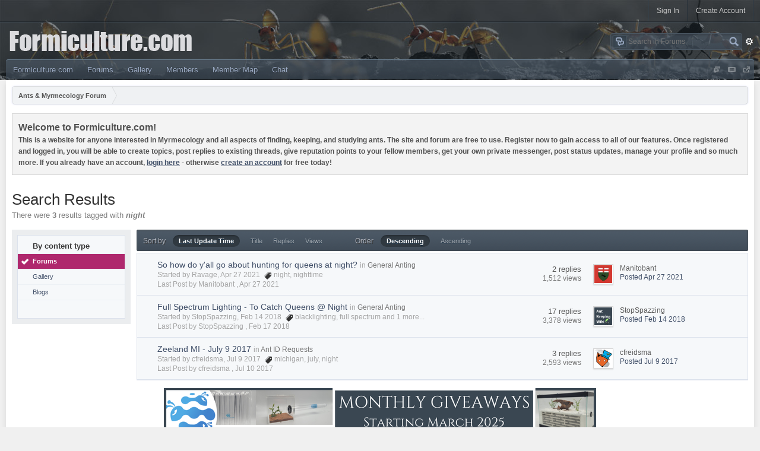

--- FILE ---
content_type: text/html;charset=UTF-8
request_url: https://www.formiculture.com/tags/forums/night/
body_size: 30293
content:
<!DOCTYPE html>
<html lang="en"  xmlns:fb="http://www.facebook.com/2008/fbml">
   <head>
      <!-- BEGIN ARROWCHAT -->
      <link type="text/css" rel="stylesheet" id="arrowchat_css" media="all" href="/arrowchat/external.php?type=css" charset="utf-8" />
      <script type="text/javascript" src="/arrowchat/includes/js/jquery.js"></script>
      <script type="text/javascript" src="/arrowchat/includes/js/jquery-ui.js"></script>
      <script type="text/javascript" src="/arrowchat/external.php?type=djs" charset="utf-8"></script>
      <script type="text/javascript" src="/arrowchat/external.php?type=js" charset="utf-8"></script>
      <!-- END ARROWCHAT -->
      <meta charset="UTF-8" />
      <title>night - Tags - Forums - Ants & Myrmecology Forum</title>
      <meta http-equiv="X-UA-Compatible" content="IE=edge" />
      <link rel="shortcut icon" href='https://www.formiculture.com/favicon_fc.ico' />
      <link rel="image_src" href='https://www.formiculture.com/public/style_images/shivana/logo.png' />
      <script async src="https://pagead2.googlesyndication.com/pagead/js/adsbygoogle.js?client=ca-pub-0574282008631865" crossorigin="anonymous"></script>
      <script type='text/javascript'>
      //<![CDATA[
         jsDebug		= 0; /* Must come before JS includes */
         DISABLE_AJAX	= parseInt(0); /* Disables ajax requests where text is sent to the DB; helpful for charset issues */
         inACP			= false;
         var isRTL		= false;
         var rtlIe		= '';
         var rtlFull	= '';
      //]]>
      </script>
      
		

	
	<style type="text/css" >
		/* Inline CSS */
		
/* CSS: ipb_help*/

	</style>
	

	<style type="text/css" >
		/* Inline CSS */
		
/* CSS: ipcontent*/

	</style>
	

	<style type="text/css" title="Main" media="screen">
		/* Inline CSS */
		
/* CSS: calendar_select*/
.calendar_date_select{color:white;border:#777 1px solid;display:block;width:195px;z-index:1000}iframe.ie6_blocker{position:absolute;z-index:999}.calendar_date_select thead
th{font-weight:bold;background-color:#aaa;border-top:1px solid #777;border-bottom:1px solid #777;color:white !important}.calendar_date_select
.cds_buttons{text-align:center;padding:5px
0px;background-color:#555}.calendar_date_select
.cds_footer{background-color:black;padding:3px;font-size:12px;text-align:center}.calendar_date_select
table{margin:0px;padding:0px}.calendar_date_select
.cds_header{background-color:#ccc;border-bottom:2px solid #aaa;text-align:center}.calendar_date_select .cds_header
span{font-size:15px;color:black;font-weight:bold}.calendar_date_select
select{font-size:11px}.calendar_date_select .cds_header a:hover{color:white}.calendar_date_select .cds_header
a{width:22px;height:20px;text-decoration:none;font-size:14px;color:black !important}.calendar_date_select .cds_header
a.prev{float:left}.calendar_date_select .cds_header
a.next{float:right}.calendar_date_select .cds_header
a.close{float:right;display:none}.calendar_date_select .cds_header
select.month{width:90px}.calendar_date_select .cds_header
select.year{width:61px}.calendar_date_select .cds_buttons
a{color:white;font-size:9px}.calendar_date_select
td{font-size:12px;width:24px;height:21px;text-align:center;vertical-align:middle;background-color:#fff}.calendar_date_select
td.weekend{background-color:#eee;border-left:1px solid #ddd;border-right:1px solid #ddd}.calendar_date_select td
div{color:#000}.calendar_date_select td
div.other{color:#ccc}.calendar_date_select td.selected
div{color:white}.calendar_date_select tbody
td{border-bottom:1px solid #ddd}.calendar_date_select
td.selected{background-color:#777}.calendar_date_select td:hover{background-color:#ccc}.calendar_date_select
td.today{border:1px
dashed #999}.calendar_date_select td.disabled
div{color:#e6e6e6}.fieldWithErrors
.calendar_date_select{border:2px
solid red}
	</style>
	

	<style type="text/css" title="Main" media="screen,print">
		/* Inline CSS */
		
/* CSS: ipb_editor*/
#ipboard_body
.input_rte{width:100%;height:250px}#ipboard_body .ips_editor.lite_edition
.input_rte{height:60px}#ipboard_body .ips_editor
.input_rte.unloaded_editor{font-family:arial,verdana,tahoma,sans-serif;font-style:italic;font-size:11px;color:#b4b4b4;padding:5px
0px;text-indent:5px}#ipboard_body
.ips_editor{border:2px
solid #d5dde5;margin:8px;margin-right:0px;position:relative;line-height:100% !important}#ipboard_body .ips_editor.with_sidebar .controls,
#ipboard_body .ips_editor.with_sidebar
.editor{margin-right:200px}#ipboard_body .ips_editor
.controls{position:relative}#ipboard_body .ips_editor.with_sidebar
.sidebar{position:absolute;top:0px;right:1px;width:195px;bottom:1px;margin:0;border-width:1px;border-style:solid;border-color:#f6f8fa #d5dde5 #d5dde5 #f6f8fa}#ipboard_body .ips_editor.with_sidebar .sidebar
h4{background-color:#e4ebf2;height:25px;color:#1d3652;font-size:10px;font-weight:bold}#ipboard_body .ips_editor.with_sidebar .sidebar h4
span{padding:6px
0 0 6px;display:block}#ipboard_body .ips_editor.with_sidebar .sidebar h4
img{float:right;margin:6px
6px 0 0;cursor:pointer}#ipboard_body .ips_editor.with_sidebar .sidebar
.emoticon_holder{width:100%;height:93%;overflow:auto;position:absolute;bottom:25px;top:25px}#ipboard_body .ips_editor.with_sidebar .sidebar .emoticon_holder
td{padding:5px
0}#ipboard_body
.show_all_emoticons{bottom:0px;position:absolute;width:100%;text-align:center;background:#e4ebf2;height:25px}#ipboard_body .ips_editor.with_sidebar .sidebar
.emoticon_holder.no_bar{bottom:0px}#ipboard_body .ips_editor
.toolbar{height:30px;background:#e4ebf2 url(https://www.formiculture.com/public/style_images/shivana/gradient_bg.png) repeat-x left 50%;border-width:1px;border-style:solid;border-color:#f6f8fa #d5dde5 #d5dde5 #f6f8fa}#ipboard_body .ips_editor .toolbar
li{float:left;padding:3px}#ipboard_body .ips_editor .toolbar
li.sep{padding-right:4px;border-right:1px solid #d5dde5;margin-right:4px}#ipboard_body .ips_editor .toolbar
li.left{float:left}#ipboard_body .ips_editor .toolbar
li.right{float:right}#ipboard_body .ips_editor .toolbar li
span{display:block;padding:3px}#ipboard_body .ips_editor ul.ipbmenu_content,
#ipboard_body .ips_editor ul.ipbmenu_content
li{display:block;float:none;background-color:#fff}#ipboard_body .ips_editor .toolbar li
.rte_control.rte_menu{font-size:11px;height:14px;border:1px
solid #aeb9c5;margin-top:1px;padding:4px
15px 2px 7px;background-color:#fff;background-image:url(https://www.formiculture.com/public/style_images/shivana/rte_icons/rte_arrow.png);background-repeat:no-repeat;background-position:right center}#ipboard_body
.rte_title{background-color:#d5dde5;padding:4px;margin:-4px -4px 5px -4px;color:#1d3652;font-size:10px;font-weight:bold}#ipboard_body
.rte_fontsize{min-width:50px}#ipboard_body
.rte_font{min-width:85px}#ipboard_body
.rte_special{min-width:90px}#ipboard_body
.ipb_palette{padding:4px;background-color:#eef3f8;border-width:1px 2px 2px 1px;border-style:solid;border-color:#d5dde5;font-size:11px}#ipboard_body .ipb_palette
label{display:block;font-weight:bold;clear:both;width:auto !important;float:none !important;text-align:left !important}#ipboard_body .ipb_palette
input{clear:both;width:96%;margin-bottom:5px;font-size:11px;margin-right:6px}#ipboard_body .ipb_palette input[type="submit"],
#ipboard_body
.input_submit.emoticons{background-color:#d5dde5;border:1px
solid #d5dde5;margin:5px
auto 5px auto;text-align:center;padding:2px;color:#1d3652;font-size:11px;display:block;width:auto !important}#ipboard_body
.ipb_palette.extended{min-width:250px;max-width:320px}#ipboard_body .ipb_palette
pre{padding:5px
7px 10px 7px}#ipboard_body ul.fontsizes
li{padding:0.3em 0px !important}#ipboard_body .ipb_palette
table.rte_colors{border-collapse:separate;background-color:#fff;border-spacing:1px}#ipboard_body table.rte_colors
td{padding:6px;border:1px
solid #777;margin:1px;font-size:1px;cursor:pointer;height:18px}#ipboard_body
.rte_control{cursor:pointer;border:1px
solid #e4ebf2}#ipboard_body
.rte_hover{background-color:#d5dde5}#ipboard_body
.rte_selected{background-color:#d5dde5;border:1px
solid #aeb9c5}
	</style>
	

	<style type="text/css" >
		/* Inline CSS */
		
/* CSS: ipb_login_register*/

	</style>
	

	<style type="text/css" >
		/* Inline CSS */
		
/* CSS: ipb_ucp*/

	</style>
	

	<style type="text/css" >
		/* Inline CSS */
		
/* CSS: ipgallery*/

	</style>
	

	<style type="text/css" >
		/* Inline CSS */
		
/* CSS: ipgallery_slideshow*/

	</style>
	

	<style type="text/css" >
		/* Inline CSS */
		
/* CSS: ipb_messenger*/

	</style>
	

	<style type="text/css" >
		/* Inline CSS */
		
/* CSS: ipb_mlist*/

	</style>
	

	<style type="text/css" >
		/* Inline CSS */
		
/* CSS: ipb_photo_editor*/

	</style>
	

	<style type="text/css" >
		/* Inline CSS */
		
/* CSS: ipb_profile*/

	</style>
	

	<style type="text/css" >
		/* Inline CSS */
		
/* CSS: ipblog*/

	</style>
	

	<style type="text/css" >
		/* Inline CSS */
		
/* CSS: ipchat*/

	</style>
	

	<style type="text/css" title="Main" media="screen">
		/* Inline CSS */
		
/* CSS: membermap*/
#memberMapCanvasWrapper{margin-top:10px}#memberMapCanvas{position:relative;width:100%;height:610px}#memberMapProfileCanvas{height:250px !important;position:relative}#pinPointMap{height:250px}#memberMapUpdateInput{margin-top:12px}#memberMapUpdateInput
input{border:0px}#memberMapUpdateInput
#locationAddress{width:80%}#memberMapUpdateInput input[type=submit]{padding:5px;margin:3px}body.facebook{font:13px helvetica,arial,sans-serif;margin:0px;position:relative}body.facebook
#memberMapCanvasWrapper{position:relative;clear:both;height:600px !important;font-size:12px}body.facebook
.popupWrapper{width:450px;background-color:#3B5998;padding:12px;border:1px
solid #133783;box-shadow:0 0 2px rgba(0, 0, 0, 0.52)}body.facebook
.popupInner{width:426px;background-color:#FFF}body.facebook
ul{list-style:none;margin:0px;padding:0px}body.facebook
ul.topic_buttons{z-index:999;position:absolute;left:70px;top:6px}body.facebook .topic_buttons li, body.facebook
.input_submit{margin:4px;display:inline-block;background-color:#3B5998;border:1px
solid #133783;box-shadow:0 0 2px rgba(0, 0, 0, 0.52)}body.facebook .topic_buttons li a, body.facebook
.input_submit{display:inline-block;padding:3px;text-decoration:none;color:#FFF}body.facebook
fieldset{border:0px;margin:0px}body.facebook
h3{margin:2px;margin-bottom:10px}body.facebook
.submit{text-align:center;background-color:#D1DDEA}body.facebook
.cancel{color:#AD2930;font-size:0.9em;font-weight:bold}body.facebook #updateMapList
a{color:#133783;text-decoration:none;font-weight:bold}body.facebook #updateMapList a:hover{color:#3B5998}body.facebook input, body.facebook
select{font:13px helvetica,arial,sans-serif}body.facebook
p.message{background-color:#F3F3F3;border:1px
solid #D4D4D4;clear:both;padding:6px;color:#515151;margin:0
0 6px}body.facebook
.left{float:left}body.facebook
.ipsUserPhoto{max-width:75px;margin-right:3px}p.markerCount{margin:2px}a
span.displayName{font-size:0.75em}span.marker:after{border-color:blue transparent;border-top-color:inherit;border-image:none;border-style:solid;border-width:15px 15px 0px 0px;content:"";display:block;position:absolute;top:30px;opacity:0.6;width:0}span.marker{width:30px;height:30px;background-color:darkblue;border-top-color:darkblue;position:relative;line-height:30px;display:inline-block}span.marker.isMe{background-color:green;border-top-color:green}span.marker.notMe{background-color:crimson;border-top-color:crimson}span.marker
.fa{width:30px;text-align:center;line-height:30px;color:#FFF;font-size:19px}span.marker:hover{background-color:#333 !important;cursor:pointer}span.marker:hover
.fa{color:#FFF !important}#centerAndSet{line-height:30px}
	</style>
	

	<style type="text/css" title="Main" media="screen,print">
		/* Inline CSS */
		
/* CSS: ipb_common*/
#lightbox{position:absolute;left:0;width:100%;z-index:16000 !important;text-align:center;line-height:0}#lightbox
img{width:auto;height:auto}#lightbox a
img{border:none}#outerImageContainer{position:relative;background-color:#fff;width:250px;height:250px;margin:0
auto}#imageContainer{padding:10px}#loading{position:absolute;top:40%;left:0%;height:25%;width:100%;text-align:center;line-height:0}#hoverNav{position:absolute;top:0;left:0;height:100%;width:100%;z-index:10}#imageContainer>#hoverNav{left:0}#hoverNav
a{outline:none}#prevLink,#nextLink{width:49%;height:100%;background-image:url(https://www.formiculture.com/public/style_images/shivana/spacer.gif);display:block}#prevLink{left:0;float:left}#nextLink{right:0;float:right}#prevLink:hover,#prevLink:visited:hover{background:url(https://www.formiculture.com/public/style_images/shivana/lightbox/prevlabel.gif) left 15% no-repeat}#nextLink:hover,#nextLink:visited:hover{background:url(https://www.formiculture.com/public/style_images/shivana/lightbox/nextlabel.gif) right 15% no-repeat}#imageDataContainer{font:10px Verdana, Helvetica, sans-serif;background-color:#fff;margin:0
auto;line-height:1.4em;overflow:auto;width:100%}#imageData{padding:0
10px;color:#666}#imageData
#imageDetails{width:70%;float:left;text-align:left}#imageData
#caption{font-weight:bold}#imageData
#numberDisplay{display:block;clear:left;padding-bottom:1.0em}#imageData
#bottomNavClose{width:66px;float:right;padding-bottom:0.7em;outline:none}#overlay{position:fixed;top:0;left:0;z-index:15000 !important;width:100%;height:500px;background-color:#000}strong.bbc{font-weight:bold !important}em.bbc{font-style:italic !important}span.bbc_underline{text-decoration:underline !important}acronym.bbc{border-bottom:1px dotted #000}span.bbc_center,div.bbc_center,p.bbc_center{text-align:center;display:block}span.bbc_left,div.bbc_left,p.bbc_left{text-align:left;display:block}span.bbc_right,div.bbc_right,p.bbc_right{text-align:right;display:block}div.bbc_indent{margin-left:50px}del.bbc{text-decoration:line-through !important}.post.entry-content ul, ul.bbc, .as_content ul, .comment_content
ul{list-style:disc outside;margin:12px
0 12px 40px}ul.bbc
ul.bbc{list-style-type:circle}ul.bbc ul.bbc
ul.bbc{list-style-type:square}.post.entry-content ul.decimal,ul.bbcol.decimal, .post.entry-content ol, .post_body ol, .as_content
ol{margin:12px
0 12px 40px !important;list-style-type:decimal !important}.post.entry-content ul.lower-alpha,ul.bbcol.lower-alpha{margin-left:40px;list-style-type:lower-alpha}.post.entry-content ul.upper-alpha,ul.bbcol.upper-alpha{margin-left:40px;list-style-type:upper-alpha}.post.entry-content ul.lower-roman,ul.bbcol.lower-roman{margin-left:40px;list-style-type:lower-roman}.post.entry-content ul.upper-roman,ul.bbcol.upper-roman{margin-left:40px;list-style-type:upper-roman}span.bbc_hr{width:100%;display:block;border-top:2px solid #777;height:4px}div.bbc_spoiler{}div.bbc_spoiler
span.spoiler_title{font-weight:bold}div.bbc_spoiler_wrapper{border:1px
inset #777;padding:4px}div.bbc_spoiler_content{}input.bbc_spoiler_show{width:45px;font-size: .7em;margin:0px;padding:0px}img.bbc_img{cursor:pointer}.signature
img.bbc_img{cursor:default}.signature a
img.bbc_img{cursor:pointer}cite.ipb{display:none}pre.prettyprint,code.prettyprint{background-color:#fafafa !important;-moz-border-radius:4px;-webkit-border-radius:4px;-o-border-radius:4px;-ms-border-radius:4px;-khtml-border-radius:4px;border-radius:4px;color:#000;padding:5px;border:1px
solid #c9c9c9;overflow:auto;margin-left:10px;font-size:13px;line-height:140%;font-family:monospace !important}pre.prettyprint{width:95%;margin:1em
auto;padding:1em}div.blockquote{font-size:12px;padding:10px;border-left:2px solid #989898;border-right:2px solid #e5e5e5;border-bottom:2px solid #e5e5e5;-moz-border-radius:0 0 5px 5px;-webkit-border-radius:0 0 5px 5px;border-radius:0 0 5px 5px;background:#f7f7f7}div.blockquote
div.blockquote{margin:0
10px 0 0}div.blockquote
p.citation{margin:6px
10px 0 0}p.citation{font-size:12px;padding:8px
10px;border-left:2px solid #989898;background:#f6f6f6;background:-moz-linear-gradient(top, #f6f6f6 0%, #e5e5e5 100%);background:-webkit-gradient(linear, left top, left bottom, color-stop(0%,#f6f6f6), color-stop(100%,#e5e5e5));border-top:2px solid #e5e5e5;border-right:2px solid #e5e5e5;-moz-border-radius:5px 5px 0 0;-webkit-border-radius:5px 5px 0 0;border-radius:5px 5px 0 0;font-weight:bold;overflow-x:auto}blockquote.ipsBlockquote{font-size:12px;padding:10px;border:2px
solid #e5e5e5;border-left:2px solid #989898;-moz-border-radius:5px;-webkit-border-radius:5px;border-radius:5px;background:#f7f7f7;margin:0
0;overflow-x:auto}blockquote.ipsBlockquote
blockquote.ipsBlockquote{margin:0
10px 0 0}blockquote.ipsBlockquote
p.citation{margin:6px
10px 0 0}blockquote.ipsBlockquote.built{border-top:none;-moz-border-top-right-radius:0px;-webkit-border-top-left-radius:0px;border-top-left-radius:0px;border-top-right-radius:0px}._sharedMediaBbcode{width:500px;background:#f6f6f6;background:-moz-linear-gradient(top, #f6f6f6 0%, #e5e5e5 100%);background:-webkit-gradient(linear, left top, left bottom, color-stop(0%,#f6f6f6), color-stop(100%,#e5e5e5));border:1px
solid #dbdbdb;-moz-box-shadow:0px 1px 3px rgba(255,255,255,1) inset, 0px 1px 1px rgba(0,0,0,0.2);-webkit-box-shadow:0px 1px 3px rgba(255,255,255,1) inset, 0px 1px 1px rgba(0,0,0,0.2);box-shadow:0px 1px 3px rgba(255,255,255,1) inset, 0px 1px 2px rgba(0,0,0,0.2);-moz-border-radius:3px;-webkit-border-radius:3px;border-radius:3px;color:#616161;display:inline-block;margin-right:15px;margin-bottom:5px;padding:15px}.bbcode_mediaWrap
.details{color:#616161;font-size:12px;line-height:1.5;margin-left:95px}.bbcode_mediaWrap .details
a{color:#616161;text-decoration:none}.bbcode_mediaWrap .details h5, .bbcode_mediaWrap .details h5
a{font:400 20px/1.3 "Helvetica Neue", Helvetica, Arial, sans-serif;color:#2c2c2c;word-wrap:break-word;max-width:420px}.bbcode_mediaWrap
img.sharedmedia_image{float:left;position:relative;max-width:80px}.bbcode_mediaWrap
img.sharedmedia_screenshot{float:left;position:relative;max-width:80px}.cke_button_ipsmedia
span.cke_label{display:inline !important}
	</style>
	

	<style type="text/css" >
		/* Inline CSS */
		
/* CSS: ipgallery_lightbox*/

	</style>
	

	<style type="text/css" title="Main" media="screen,print">
		/* Inline CSS */
		
/* CSS: ipb_styles*/
body,div,dl,dt,dd,ul,ol,li,h1,h2,h3,h4,h5,h6,pre,form,fieldset,input,textarea,p,blockquote,th,td{margin:0;padding:0}table{border-collapse:collapse;border-spacing:0}fieldset,img{border:0}address,caption,cite,code,dfn,th,var{font-style:normal;font-weight:normal}ol,ul{list-style:none}caption,th{text-align:left}h1,h2,h3,h4,h5,h6{font-size:100%;font-weight:normal}q:before,q:after{content:''}abbr,acronym{border:0}hr{display:none}address{display:inline}html,body{background:#f0f0f0;color:#5a5a5a}body{font:normal 13px helvetica,arial,sans-serif;position:relative}input,select{font:normal 13px helvetica,arial,sans-serif}h3,strong{font-weight:bold}em{font-style:italic}img,.input_check,.input_radio{vertical-align:middle}legend{display:none}table{width:100%}td{padding:3px}a{color:#404F68;text-decoration:none}a:hover{color:#5D6C85}.ipsList_inline>li{display:inline-block;margin:0
3px}.ipsList_inline>li:first-child{margin-left:0}.ipsList_inline>li:last-child{margin-right:0}.ipsList_inline.ipsList_reset>li:first-child{margin-left:3px}.ipsList_inline.ipsList_reset>li:last-child{margin-right:3px}.ipsList_inline.ipsList_nowrap{white-space:nowrap}.ipsList_withminiphoto>li{margin-bottom:8px}.ipsList_withmediumphoto > li
.list_content{margin-left:60px}.ipsList_withminiphoto > li
.list_content{margin-left:40px}.ipsList_withtinyphoto > li
.list_content{margin-left:30px}.list_content{word-wrap:break-word}.ipsList_data
li{margin-bottom:6px;line-height:1.3}.ipsList_data
.row_data{display:inline-block;word-wrap:break-word;max-width:100%}.ipsList_data .row_title, .ipsList_data
.ft{display:inline-block;float:left;width:120px;font-weight:bold;text-align:right;padding-right:10px}.ipsList_data.ipsList_data_thin .row_title, .ipsList_data.ipsList_data_thin
.ft{width:80px}.ipsType_pagetitle,.ipsType_subtitle{font:300 26px/1.3 Helvetica,Arial,sans-serif;color:#323232}.ipsType_subtitle{font-size:18px}.ipsType_sectiontitle{font-size:16px;font-weight:normal;color:#595959;padding:5px
0;border-bottom:1px solid #ececec}.ipsType_pagedesc{color:#7f7f7f;line-height:1.5}.ipsType_pagedesc
a{text-decoration:underline}.ipsType_textblock{line-height:1.5;color:#282828}.ipsType_small{font-size:12px}.ipsType_smaller, .ipsType_smaller
a{font-size:11px !important}.ipsType_smallest, .ipsType_smallest
a{font-size:10px !important}.ipsReset{margin:0
!important;padding:0
!important}#content,.main_width{min-width:900px;max-width:1900px;margin:0
auto}#branding,#header_bar,#content_fc{min-width:1000px;padding:0
10px}#content{background:#fff;padding:10px;line-height:120%;-webkit-box-shadow:0 5px 9px rgba(0,0,0,0.1);-moz-box-shadow:0 5px 9px rgba(0,0,0,0.1);box-shadow:0 5px 9px rgba(0,0,0,0.1)}.row1,.post_block.row1{background-color:#fff}.row2,.post_block.row2{background-color:#f1f6f9}.unread{background-color:#f7fbfc}.unread .altrow,.unread.altrow{background-color:#E2E9F0}.highlighted, .highlighted
.altrow{background-color:#d6e4f0}.ipsBox{background:#EBEDEF}.ipsBox_notice,.ipsBox_highlight{background:#f4fcff;border-bottom:1px solid #cae9f5}a.ipsBadge:hover{color:#fff}.ipsBadge_green{background:#7ba60d}.ipsBadge_purple{background:#af286d}.ipsBadge_grey{background:#5b5b5b}.ipsBadge_lightgrey{background:#b3b3b3}.ipsBadge_orange{background:#ED7710}.ipsBadge_red{background:#bf1d00}.bar{background:#D1D6D9;padding:8px
10px}.bar.altbar{background:#C6CBCE;color:#494F59}.header{background:#C6CBCE;color:#494F59}body .ipb_table .header a,
body .topic_options
a{color:#494F59}.topicinfopanel,.bestanswertopic{background:#EFF1F3;border:1px
solid #DFE1E3;border-radius:5px;padding:7px}.bestanswertopic{background:#EAF8E2;border:1px
solid #D6E4B7}.post_body
.post{color:#282828}.bbc_url,.bbc_email{text-decoration:underline}.date, .poll_question
.votes{color:#747474;font-size:11px}.no_messages{background-color:#f6f8fa;color:#1c2837;padding:15px
10px}.tab_bar{background-color:#C1CED9;color:#4a6784}.tab_bar
li.active{background-color:#243f5c;color:#fff}.tab_bar.no_title.mini{border-bottom:8px solid #243f5c}.ipbmenu_content,.ipb_autocomplete{background-color:#f7f9fb;border:1px
solid #d5dde5;-webkit-box-shadow:rgba(0, 0, 0, 0.3) 0 6px 6px;box-shadow:rgba(0, 0, 0, 0.3) 0 6px 6px}.ipbmenu_content li, .ipb_autocomplete
li{border-bottom:1px solid #d5dde5}.ipb_autocomplete
li.active{background:#d5dde5}.ipbmenu_content a:hover{background:#d5dde5}.input_submit{background:#3A4752 url(https://www.formiculture.com/public/style_images/shivana/primary_nav_bg.png) repeat-x top;color:#fff;-moz-border-radius:3px;-webkit-border-radius:3px;border-radius:3px;-moz-box-shadow:inset 0 1px 0 0 #5c5c5c, 0 2px 3px rgba(0,0,0,0.2);-webkit-box-shadow:inset 0 1px 0 0 #5c5c5c, 0 2px 3px rgba(0,0,0,0.2);box-shadow:inset 0 1px 0 0 #5c5c5c, 0 2px 3px rgba(0,0,0,0.2);border-color:#3A4752}.input_submit:hover{color:#fff}.input_submit.alt{background:#EFF1F3;border-color:#DEE0E2;color:#464646;-moz-box-shadow:inset 0 1px 0 0 #eff3f8, 0 2px 3px rgba(0,0,0,0.2);-webkit-box-shadow:inset 0 1px 0 0 #eff3f8, 0 2px 3px rgba(0,0,0,0.2);box-shadow:inset 0 1px 0 0 #eff3f8, 0 2px 3px rgba(0,0,0,0.2)}.input_submit.alt:hover{color:#464646}.input_submit.delete{background:#ad2930;border-color:#C8A5A4 #962D29 #962D29 #C8A5A4;color:#fff;-moz-box-shadow:inset 0 1px 0 0 #C8A5A4, 0 2px 3px rgba(0,0,0,0.2);-webkit-box-shadow:inset 0 1px 0 0 #C8A5A4, 0 2px 3px rgba(0,0,0,0.2);box-shadow:inset 0 1px 0 0 #C8A5A4, 0 2px 3px rgba(0,0,0,0.2)}.input_submit.delete:hover{color:#fff}body#ipboard_body{margin-bottom:0}body#ipboard_body fieldset.submit,
body#ipboard_body
p.submit{background-color:#D1D6D9}.moderated, body .moderated td, .moderated td.altrow, .post_block.moderated .post_body, body td.moderated, body
td.moderated{background-color:#f8f1f3}.post_block.moderated
.post_body{border-color:#e9d2d7}.moderated
.row2{background-color:#f0e0e3}.moderated
.post_controls{padding:6px
0}.moderated, .moderated
a{color:#6f3642}body#ipboard_body.redirector{background:#fff !important}#header_fc{height:135px;border:0;margin:0;padding:0;background:#242c34 url('https://www.formiculture.com/public/style_images/shivana/header_bg.jpg') repeat-x}#header_bar{text-align:right;background:rgba(36, 44, 52, .5);border-bottom:1px solid #131B23;border-bottom:1px solid rgba(19,27,35,0.5)}#admin_bar{font-size:11px;line-height:36px}#admin_bar li.active
a{color:#fc6d35}#admin_bar
a{color:#8a8a8a}#admin_bar a:hover{color:#fff}#user_navigation{color:#9f9f9f;font-size:11px}#user_navigation>ul{border-right:1px solid #414E5A;border-left:1px solid #131B23}#user_navigation>ul{border-right:1px solid rgba(65, 78, 90, 0.6);border-left:1px solid rgba(19, 27, 35, 0.5)}#user_navigation
li{border-left:1px solid #414E5A;border-left:1px solid rgba(65, 78, 90, 0.5);border-right:1px solid #131B23;border-right:1px solid rgba(19, 27, 35, 0.5);float:left;margin:0}#user_navigation
a{color:#222;float:left;height:36px;line-height:36px;outline:medium none;padding:0
12px;font-size:12px;color:#c7c7c7;border-right:1px solid transparent;border-left:1px solid transparent;position:relative}#user_navigation a:hover{background-color:#576b7e}#user_navigation.logged_in li:last-child a:hover{background-color:rgba(200,0,0,0.4)}#user_link_dd,.dropdownIndicator{display:inline-block;width:9px;height:5px;background:url(https://www.formiculture.com/public/style_images/shivana/header_dropdown.png) no-repeat left}#user_link_menucontent #links
li{width:50%;float:left;margin:3px
0;text-shadow:0 1px 0 rgba(255,255,255,1);white-space:nowrap}#user_link.menu_active{background:#fff;color:#323232}#user_link.menu_active #user_link_dd, .menu_active .dropdownIndicator, li.active
.dropdownIndicator{background-position:right}#community_app_menu .menu_active
.dropdownIndicator{background-position:left}#community_app_menu li.active .menu_active
.dropdownIndicator{background-position:right}#user_link_menucontent
#statusForm{margin-bottom:15px}#user_link_menucontent
#statusUpdate{margin-bottom:5px}#user_link_menucontent>div{margin-left:15px;width:265px;text-align:left}#statusSubmitGlobal{margin-top:3px}#user_link.menu_active,#notify_link.menu_active,#inbox_link.menu_active{background-position:bottom;background-color:#fff !important;border-right:1px solid #C5C5C5;border-left:1px solid #C5C5C5;position:relative;z-index:10000;border-radius:3px 3px 0 0}#notify_link,#inbox_link{padding:0
20px !important}#usepic
a{padding:0
3px}#usepic
img{width:25px;height:25px;border:none}#notify_link{background:url(https://www.formiculture.com/public/style_images/shivana/icon_notify.png) no-repeat top}#inbox_link{background:url(https://www.formiculture.com/public/style_images/shivana/icon_inbox.png) no-repeat top}#user_navigation.not_logged_in #register_link:hover{background-color:rgba(123,166,13,.7);color:#fff}#branding{background:#242e37;background:rgba(36, 46, 55, 0.5);border-top:1px solid #414e5a;border-top:1px solid rgba(65,78,90,0.5);min-height:90px}#logo{display:inline}#logo
img{margin:0}#primary_nav{background:#3a4752 url(https://www.formiculture.com/public/style_images/shivana/primary_nav_bg.png) repeat-x;background:transparent url(https://www.formiculture.com/public/style_images/shivana/primary_nav_bg_fc.png) repeat-x;border-top:1px solid #566674;border-top:1px solid #697d8e;-webkit-border-radius:4px 4px 0 0;border-radius:4px 4px 0 0;font-size:13px;padding:0
10px}#community_app_menu>li{margin:0;position:relative}#community_app_menu>li:first-child{margin-left:-10px}#community_app_menu>li>a{color:#9baac3;display:block;padding:9px
12px;text-shadow:0 1px 1px rgba(0,0,0,0.5);outline:none}#community_app_menu>li>a:hover,#community_app_menu>li>a.menu_active{color:#D3E3F1;background:rgba(0,0,0,0.1)}#community_app_menu>li.active>a{color:#B6C6D4;background:rgba(0, 0, 0, 0.15)}#quickNavLaunch span, #nav_explore span, #nav_sodfontchooser
span{background:url(https://www.formiculture.com/public/style_images/shivana/icon_quicknav_fc.png) no-repeat center top;width:13px;height:13px;display:inline-block}#nav_sodfontchooser
span{background-image:url(https://www.formiculture.com/public/style_images/shivana/icon_fontchooser_fc.png)}#nav_explore
span{background-image:url(https://www.formiculture.com/public/style_images/shivana/icon_newcontent_fc.png)}#quickNavLaunch:hover span, #nav_explore:hover span, #nav_sodfontchooser:hover
span{background-position:center bottom}#primary_nav #nav_explore a, #primary_nav #quickNavLaunch, #primary_nav
#nav_sodfontchooser{padding:10px
6px 8px}#primary_nav
#quickNavLaunch{border-radius:0 5px 0 0}#more_apps_menucontent,.submenu_container{background:#3d4855;font-size:12px;border:0;min-width:140px}#more_apps_menucontent li, .submenu_container
li{padding:0;border:0;float:none !important;min-width:150px}#more_apps_menucontent a, .submenu_container
a{display:block;padding:8px
10px;color:#fff;text-shadow:0 1px 1px rgba(0,0,0,0.5)}#more_apps_menucontent li:hover, .submenu_container li:hover{background:rgba(0, 0, 0, 0.1) !important}#more_apps_menucontent li:hover a, .submenu_container li:hover
a{color:#D3E3F1;text-shadow:none}#community_app_menu .submenu_container,#more_apps_menucontent.submenu_container{width:260px}#community_app_menu .submenu_container li,
#more_apps_menucontent.submenu_container
li{width:260px}.breadcrumb{font-size:11px;background:#EFF1F3;border:1px
solid #D9DBDD;border-radius:5px;-webkit-border-radius:5px;-moz-border-radius:5px;-khtml-border-radius:5px;overflow:hidden;zoom:1;box-shadow:0 0 3px rgba(109, 119, 237, 0.2);clear:both}.breadcrumb ol
li{display:block;float:left;position:relative}.breadcrumb ol li
.arrow{border:15px
inset transparent;border-right:1px none black;border-left-width:8px;border-left-color:#D9DBDD;border-left-style:solid;display:block;position:absolute;right:-8px;top:0;z-index:50;width:0;height:0}.breadcrumb ol li .arrow
span{border:15px
inset transparent;border-right:1px none black;border-left-width:8px;border-left-color:#F1F3F5;border-left-style:solid;display:block;position:absolute;left:-9px;top:-15px;z-index:51;white-space:nowrap;overflow:hidden;text-indent:9999px;width:0;height:0}.breadcrumb ol li
.navstep{text-decoration:none;background-color:#F1F3F5;padding:0
10px 0 18px;margin-bottom:-2px;border-bottom:1px solid #dfdfdf;outline:0
none;-moz-outline-style:0 none;display:block;line-height:30px;color:#555}.breadcrumb ol li:hover
.navstep{background-color:#E8EAEC}.breadcrumb ol li:hover .arrow
span{border-left-color:#E8EAEC}.breadcrumb ol li:first-child
.navstep{padding-left:10px;border-top-left-radius:4px;-webkit-border-top-left-radius:4px;-moz-border-radius-topleft:4px;-khtml-border-top-left-radius:4px;border-bottom-left-radius:4px;-webkit-border-bottom-left-radius:4px;-moz-border-radius-bottomleft:4px;-khtml-border-bottom-left-radius:4px}.breadcrumb ol li:last-child
.navstep{font-weight:bold}.breadcrumb
.rightlink{float:right;position:relative;right:6px;top:8px}.breadcrumb
.sosialicons{top:7px}.sosialicons
li{margin:0
.1em}.sosialicons a, .sosialicons a
span{width:16px;height:16px;display:block;background:url(https://www.formiculture.com/public/style_images/shivana/sosials.png) no-repeat 0 bottom}.sosialicons a
span{background-position:0 0;opacity:0;-webkit-transition:150ms ease-in;-moz-transition:150ms ease-in;-ms-transition:150ms ease-in;-o-transition:150ms ease-in;transition:150ms ease-in}.sosialicons a:hover
span{opacity:1}.sosialicons
a.youtube{background-position:-32px bottom}.sosialicons a.youtube
span{background-position:-32px 0}.sosialicons
a.twitter{background-position:-16px bottom}.sosialicons a.twitter
span{background-position:-16px 0}.sosialicons
a.email{background-position:-48px bottom}.sosialicons a.email
span{background-position:-48px 0}.ipsHeaderMenu{background:#fff;background:-moz-linear-gradient(top, #fff 0%, #f6f6f6 70%, #ededed 100%);background:-webkit-gradient(linear, left top, left bottom, color-stop(0%,#fff), color-stop(70%,#f6f6f6), color-stop(100%,#ededed));padding:10px;-moz-border-radius:0 6px 6px 6px;-webkit-border-bottom-right-radius:6px;-webkit-border-bottom-left-radius:6px;-webkit-border-top-right-radius:6px;border-radius:0 6px 6px 6px;overflow:hidden;width:340px;border:1px
solid #c5c5c5}.ipsHeaderMenu.leftopen{-moz-border-radius:6px 0 6px 6px;-webkit-border-top-right-radius:0;-webkit-border-top-left-radius:6px;border-radius:6px 0 6px 6px}.ipsHeaderMenu
.ipsType_sectiontitle{margin-bottom:8px}#user_notifications_link_menucontent.ipsHeaderMenu,#user_inbox_link_menucontent.ipsHeaderMenu{width:300px}#search{margin-top:18px}#main_search{font-size:12px;border:0;padding:0;background:transparent;width:160px;outline:0;color:#ccc}#search_wrap{position:relative;background:#3a4752 url(https://www.formiculture.com/public/style_images/shivana/primary_nav_bg.png) repeat-x;background:transparent url(https://www.formiculture.com/public/style_images/shivana/primary_nav_bg_fc.png) repeat-x;display:block;border:1px
solid #4A5763;padding:0
26px 0 4px;height:26px;line-height:25px;-moz-border-radius:3px;-webkit-border-radius:3px;border-radius:3px;-webkit-box-shadow:0 2px 4px rgba(0,0,0,0.2) inset;-moz-box-shadow:0 2px 4px rgba(0,0,0,0.2) inset;box-shadow:0 2px 4px rgba(0,0,0,0.2) inset;min-width:190px}#adv_search{width:16px;height:16px;background:url(https://www.formiculture.com/public/style_images/shivana/advanced_search.png) no-repeat right 50%;text-indent:-3000em;display:inline-block;margin:6px
0 4px 4px}#search
.submit_input{background:url(https://www.formiculture.com/public/style_images/shivana/search_icon.png) no-repeat 50%;text-indent:-3000em;padding:0;border:0;display:block;width:26px;height:26px;position:absolute;right:0;top:0;bottom:0}#search_options{font-size:10px;height:14px;width:14px;line-height:20px;margin:2px
2px 0 -1px;padding:3px
4px;-moz-border-radius:3px;-webkit-border-radius:3px;border-radius:3px;background-color:#3a4752;border:1px
solid #A4B1BD;float:left;border:1px
solid #4A5763;-webkit-box-shadow:0 2px 4px rgba(0,0,0,0.2) inset;-moz-box-shadow:0 2px 4px rgba(0,0,0,0.2) inset;box-shadow:0 2px 4px rgba(0,0,0,0.2) inset}#search_options_menucontent{min-width:100px;white-space:nowrap}#search_options_menucontent
input{margin-right:10px}#search_options_menucontent
li{border-bottom:0;position:relative}#search_options_menucontent
label{cursor:pointer}#search_options_menucontent input[type='radio']{visibility:hidden}#search_wrap
.searchicon{background:url("https://www.formiculture.com/public/style_images/shivana/appicon/iconsprits.png") no-repeat -14px 0;height:14px;position:absolute;top:6px;width:14px}#search_wrap
.s_forum{background-position:0 0}#search_wrap
.s_forums{background-position:-28px 0}#search_wrap
.s_gallery{background-position:0 -14px}#search_wrap
.s_calendar{background-position:-14px -14px}#search_wrap
.s_downloads{background-position:-28px -14px}#search_wrap
.s_core{background-position:0 -28px}#search_wrap
.s_nexus{background-position:-14px -28px}#search_wrap
.s_members{background-position:-28px -28px}#search_wrap
.s_blog{background-position:0 -42px}#search_wrap
.s_topic{background-position:-14px -42px}#search_wrap
.s_pages{background-position:-28px -42px}#totop{margin-right:4px;outline:none}#footer_utilities{padding:10px;font-size:11px;position:relative}#footer_utilities .ipsList_inline>li>a{margin-right:0;padding:4px
10px}#footer_utilities
a.menu_active{background:#F7F9FB;margin-top:-5px;padding:3px
9px 4px !important;z-index:20000;position:relative;display:inline-block;border:1px
solid #D5DDE5;border-bottom:0}#copyright{color:#848484;text-align:right;text-shadow:0 1px 0 #fff}#copyright
a{color:#848484}#ipsDebug_footer{width:900px;margin:8px
auto 0 auto;text-align:center;color:#404040;text-shadow:0 1px 0 #fff;font-size:11px}#ipsDebug_footer
strong{margin-left:20px}#ipsDebug_footer
a{color:#404040}#rss_menu{background-color:#fef3d7;border:1px
solid #ed7710}#rss_menu
li{border-bottom:1px solid #fce19b}#rss_menu
a{color:#ed7710;padding:5px
8px}#rss_menu a:hover{background-color:#ed7710;color:#fff}.fcad img, .fcad
iframe{border:none !important;margin:0
!important;padding:0
!important;overflow:hidden !important}#fcad1{text-align:center !important;margin-bottom:13px !important}#fcad2{text-align:center !important;margin-bottom:0px !important}#fcad3{text-align:center !important;margin-bottom:10px !important}#fcad4{text-align:center !important;margin-top:13px !important;margin-bottom:0px !important}#fcad5{text-align:center !important;margin-bottom:0px !important}.ipsUserPhoto{padding:1px;border:1px
solid #d5d5d5;background:#fff;-webkit-box-shadow:0 2px 2px rgba(0,0,0,0.1);-moz-box-shadow:0 2px 2px rgba(0,0,0,0.1);box-shadow:0 2px 2px rgba(0,0,0,0.1)}.ipsUserPhotoLink:hover
.ipsUserPhoto{border-color:#7d7d7d}.ipsUserPhoto_variable{max-width:155px}.ipsUserPhoto_large{max-width:90px;max-height:90px}.ipsUserPhoto_medium{width:50px;height:50px}.ipsUserPhoto_mini{width:30px;height:30px}.ipsUserPhoto_tiny{width:20px;height:20px}.ipsUserPhoto_icon{width:16px;height:16px}.general_box{background:#fcfcfc;margin-bottom:10px}.general_box
h3{font:normal 14px helvetica, arial, sans-serif;padding:8px
10px;background:#DCE1E4;color:#494F59}.general_box
.none{color:#bcbcbc}.ipsBox,.ipsPad{padding:9px}.ipsPad_double{padding:9px
19px}.ipsBox_withphoto{margin-left:65px}.ipsBox_container{background:#F6F8FA;border:1px
solid #DCE2EC}.ipsBox_container.moderated{background:#f8f1f3;border:1px
solid #d6b0bb}.ipsBox_notice{padding:10px;line-height:1.6;margin-bottom:10px}.ipsBox_container
.ipsBox_notice{margin:-10px -10px 10px -10px}.ipsPad_half{padding:4px
!important}.ipsPad_left{padding-left:9px}.ipsPad_top{padding-top:9px}.ipsPad_top_slimmer{padding-top:7px}.ipsPad_top_half{padding-top:4px}.ipsPad_top_bottom{padding-top:9px;padding-bottom:9px}.ipsPad_top_bottom_half{padding-top:4px;padding-bottom:4px}.ipsMargin_top{margin-top:9px}.ipsBlendLinks_target
.ipsBlendLinks_here{opacity:0.5;-webkit-transition:all 0.1s ease-in-out;-moz-transition:all 0.2s ease-in-out}.ipsBlendLinks_target:hover
.ipsBlendLinks_here{opacity:1}.block_list>li{padding:5px
10px;border-bottom:1px solid #f2f2f2}.ipsModMenu{width:15px;height:15px;display:inline-block;text-indent:-2000em;background:url(https://www.formiculture.com/public/style_images/shivana/moderation_cog.png) no-repeat;margin-right:5px;vertical-align:middle}.ipsBadge{display:inline-block;height:16px;line-height:16px;padding:0
5px;font-size:9px;font-weight:bold;text-transform:uppercase;color:#fff;-moz-border-radius:4px;-webkit-border-radius:4px;border-radius:4px;vertical-align:middle}.ipsBadge.has_icon
img{max-height:7px;vertical-align:baseline}#nav_app_ipchat
.ipsBadge{position:absolute}#ajax_loading{background:rgba(0,0,0,.8);color:#fff;text-align:center;padding:5px
0 8px;width:8%;top:0;left:46%;-moz-border-radius:0 0 5px 5px;-webkit-border-bottom-right-radius:5px;-webkit-border-bottom-left-radius:5px;border-radius:0 0 5px 5px;z-index:10000;position:fixed;-moz-box-shadow:0 3px 5px rgba(0,0,0,0.2), inset 0 -1px 0 rgba(255,255,255,0.2);-webkit-box-shadow:0 3px 5px rgba(0,0,0,0.2), inset 0 -1px 0 rgba(255,255,255,0.2);box-shadow:0 3px 5px rgba(0,0,0,0.2), inset 0 -1px 0 rgba(255,255,255,0.2)}#ipboard_body.redirector{width:500px;margin:150px
auto 0 auto}#ipboard_body.minimal{margin-top:40px}#ipboard_body.minimal
#content{-moz-border-radius:10px;-webkit-border-radius:10px;border-radius:10px;padding:20px
30px}#ipboard_body.minimal
h1{font-size:32px}#ipboard_body.minimal
.ipsType_pagedesc{font-size:16px}.progress_bar{background-color:#fff;border:1px
solid #d5dde5}.progress_bar
span{background:#243f5c url(https://www.formiculture.com/public/style_images/shivana/gradient_bg.png) repeat-x left 50%;color:#fff;font-size:0em;font-weight:bold;text-align:center;text-indent:-2000em;height:10px;display:block;overflow:hidden}.progress_bar.limit
span{background:#b82929 url(https://www.formiculture.com/public/style_images/shivana/progressbar_warning.png) repeat-x center}.progress_bar span
span{display:none}.progress_bar.user_warn{margin:0
auto;width:80%}.progress_bar.user_warn
span{height:6px}.progress_bar.topic_poll{border:1px
solid #d5dde5;margin-top:2px;width:40%}li.rating
a{outline:0}.antispam_img{margin:0
3px 5px 0}span.error{color:#ad2930;font-weight:bold;clear:both}#recaptcha_widget_div{max-width:350px}#recaptcha_table{border:0
!important}.mediatag_wrapper{position:relative;padding-bottom:56.25%;padding-top:30px;height:0;overflow:hidden}.mediatag_wrapper iframe,
.mediatag_wrapper object,
.mediatag_wrapper
embed{position:absolute;top:0;left:0;width:100%;height:100%}.tab_filters ul, .tab_filters li, fieldset.with_subhead span.desc, fieldset.with_subhead label,.user_controls
li{display:inline}.right{float:right}.left{float:left}.hide{display:none}.short{text-align:center}.clear{clear:both}.clearfix:after{content:".";display:block;height:0;clear:both;visibility:hidden}.faded{opacity:0.5}.clickable{cursor:pointer}.reset_cursor{cursor:default}.bullets ul, .bullets ol,ul.bullets,ol.bullets{list-style:disc;margin-left:30px;line-height:150%;list-style-image:none}.maintitle{background:#3a4752 url(https://www.formiculture.com/public/style_images/shivana/maintitle.png) repeat-x;border:1px
solid #414a53;color:#AFB5BF;padding:9px
10px 8px;font-size:15px;font-weight:300;-moz-border-radius:2px;-webkit-border-radius:2px;border-radius:2px;margin-bottom:3px;box-shadow:0 1px 2px 0 #4D5760 inset;text-shadow:1px 1px 1px #333}.maintitle
a{color:#AFB5BF}.collapsed
.maintitle{opacity:0.9}.maintitle
.toggle{visibility:hidden;background:url(https://www.formiculture.com/public/style_images/shivana/cat_minimize.png) no-repeat;text-indent:-3000em;width:20px;height:20px;margin-top:-1px;display:block;outline:0}.maintitle:hover
.toggle{visibility:visible}.collapsed
.toggle{background-image:url(https://www.formiculture.com/public/style_images/shivana/cat_maximize.png)}#user_navigation #new_msg_count, .poll_question h4,.rounded{border-radius:6px;-moz-border-radius:6px;-webkit-border-radius:6px}.desc, .desc.blend_links a,p.posted_info{font-size:12px;color:#777}.desc.lighter, .desc.lighter.blend_links
a{color:#a4a4a4}.cancel{color:#ad2930;font-size:0.9em;font-weight:bold}em.moderated{font-size:11px;font-style:normal;font-weight:bold}.positive{color:#6f8f52}.negative{color:#c7172b}.searchlite{background-color:yellow;color:red;font-size:14px}.activeuserposting{font-style:italic}.col_f_post{width:250px !important}.is_mod
.col_f_post{width:210px !important}td.col_c_post{padding-top:10px !important;width:250px}.col_f_icon{padding:10px
0 0 0 !important;width:24px !important;text-align:center;vertical-align:top}.col_n_icon{vertical-align:middle;width:24px;padding:0
!important}.col_f_views,.col_m_replies{width:100px !important;text-align:right;white-space:nowrap}.col_f_mod,.col_m_mod,.col_n_mod{width:40px;text-align:right}.col_f_preview{width:20px !important;text-align:right}.col_c_icon{padding:10px
5px 10px 5px !important;width:30px;vertical-align:middle;text-align:middle}.col_c_post
.ipsUserPhoto{margin-top:3px}.col_n_date{width:250px}.col_m_photo,.col_n_photo{width:30px}.col_m_mod{text-align:right}.col_r_icon{width:3%}.col_f_topic,.col_m_subject{width:49%}.col_f_starter,.col_r_total,.col_r_comments{width:10%}.col_m_date,.col_r_updated,.col_r_section{width:18%}.col_c_stats{width:15%;text-align:right}.col_c_forum{width:auto}.col_mod,.col_r_mod{width:3%}.col_r_title{width:26%}table.ipb_table{width:100%;line-height:1.3;border-collapse:collapse}table.ipb_table
td{padding:10px;border-bottom:1px solid #DCE2EC;background:#F6F8FA}table.ipb_table tr:last-child
td{border-bottom:none}table.ipb_table tr.unread
h4{font-weight:bold}table.ipb_table tr.highlighted
td{border-bottom:0}table.ipb_table
th{font-size:11px;font-weight:bold;padding:8px
6px}.last_post{margin-left:45px}table.ipb_table h4,
table.ipb_table
.topic_title{font-size:14px;display:inline-block}table.ipb_table  .unread
.topic_title{font-weight:bold}table.ipb_table
.ipsModMenu{visibility:hidden}table.ipb_table tr:hover .ipsModMenu, table.ipb_table tr
.ipsModMenu.menu_active{visibility:visible}#announcements
h4{display:inline}#announcements
td{border-bottom:1px solid #fff}.forum_data{font-size:11px;color:#5c5c5c;display:inline-block;white-space:nowrap;margin:0
0 0 8px}.desc_more{background:url(https://www.formiculture.com/public/style_images/shivana/desc_more.png) no-repeat top;display:inline-block;width:13px;height:13px;text-indent:-2000em}.desc_more:hover{background-position:bottom}.category_block .ipb_table
h4{font-size:15px;word-wrap:break-word}.subfcontrl{font-size:11px}.subfcontrl
.dropdownIndicator{background-position:right center}.subfmenu{min-width:110px !important;padding:0}table.ipb_table
.subforums{margin:2px
0 3px}.subforums
.subcircle{background:url(https://www.formiculture.com/public/style_images/shivana/submenu.png) no-repeat;width:10px;height:10px;display:inline-block;vertical-align:middle;margin-right:2px}.subforums .unread
.subcircle{background-position:right}table.ipb_table .subforums
li.unread{font-weight:bold}table.ipb_table
.expander{visibility:hidden;width:16px;height:16px;display:inline-block}table.ipb_table tr:hover
.expander{visibility:visible;opacity:0.2}table.ipb_table
td.col_f_preview{cursor:pointer}table.ipb_table tr td:hover .expander,.expander.open,.expander.loading{visibility:visible !important;opacity:1}table.ipb_table
.expander.closed{background:url(https://www.formiculture.com/public/style_images/shivana/icon_expand_close.png) no-repeat top}table.ipb_table
.expander.open{background:url(https://www.formiculture.com/public/style_images/shivana/icon_expand_close.png) no-repeat bottom}table.ipb_table
.expander.loading{background:url(https://www.formiculture.com/public/style_images/shivana/loading.gif) no-repeat}table.ipb_table .preview
td{padding:20px
10px 20px 29px;z-index:20000;border-top:0}table.ipb_table .preview td>div{line-height:1.4;position:relative}table.ipb_table .preview
td{-webkit-box-shadow:0 4px 5px rgba(0,0,0,0.15);-moz-box-shadow:0 4px 5px rgba(0,0,0,0.15);box-shadow:0 4px 5px rgba(0,0,0,0.15);border:1px
solid #D6E4F0}.preview_col{margin-left:80px}.preview_info{border-bottom:1px solid #eaeaea;padding-bottom:3px;margin:-3px 0 3px}table.ipb_table
.mini_pagination{opacity:0.5}table.ipb_table tr:hover
.mini_pagination{opacity:1}.ipsLayout.ipsLayout_withleft{padding-left:210px}.ipsBox.ipsLayout.ipsLayout_withleft{padding-left:220px}.ipsLayout.ipsLayout_withright{padding-right:210px;clear:left}.ipsBox.ipsLayout.ipsLayout_withright{padding-right:220px}.ipsLayout_content, .ipsLayout .ipsLayout_left,.ipsLayout_right{position:relative}.ipsLayout_content{width:100%;float:left}.ipsLayout
.ipsLayout_left{width:200px;margin-left:-210px;float:left}.ipsLayout
.ipsLayout_right{width:200px;margin-right:-210px;float:right}.ipsLayout_largeleft.ipsLayout_withleft{padding-left:280px}.ipsBox.ipsLayout_largeleft.ipsLayout_withleft{padding-left:290px}.ipsLayout_largeleft.ipsLayout
.ipsLayout_left{width:270px;margin-left:-280px}.ipsLayout_largeright.ipsLayout_withright{padding-right:280px}.ipsBox.ipsLayout_largeright.ipsLayout_withright{padding-right:290px}.ipsLayout_largeright.ipsLayout
.ipsLayout_right{width:270px;margin-right:-280px}.ipsLayout_smallleft.ipsLayout_withleft{padding-left:150px}.ipsBox.ipsLayout_smallleft.ipsLayout_withleft{padding-left:160px}.ipsLayout_smallleft.ipsLayout
.ipsLayout_left{width:140px;margin-left:-150px}.ipsLayout_smallright.ipsLayout_withright{padding-right:150px}.ipsBox.ipsLayout_smallright.ipsLayout_withright{padding-right:160px}.ipsLayout_smallright.ipsLayout
.ipsLayout_right{width:140px;margin-right:-150px}.ipsLayout_tinyleft.ipsLayout_withleft{padding-left:50px}.ipsBox.ipsLayout_tinyleft.ipsLayout_withleft{padding-left:60px}.ipsLayout_tinyleft.ipsLayout
.ipsLayout_left{width:40px;margin-left:-40px}.ipsLayout_tinyright.ipsLayout_withright{padding-right:50px}.ipsBox.ipsLayout_tinyright.ipsLayout_withright{padding-right:60px}.ipsLayout_tinyright.ipsLayout
.ipsLayout_right{width:40px;margin-right:-40px}.ipsLayout_bigleft.ipsLayout_withleft{padding-left:330px}.ipsBox.ipsLayout_bigleft.ipsLayout_withleft{padding-left:340px}.ipsLayout_bigleft.ipsLayout
.ipsLayout_left{width:320px;margin-left:-330px}.ipsLayout_bigright.ipsLayout_withright{padding-right:330px}.ipsBox.ipsLayout_bigright.ipsLayout_withright{padding-right:340px}.ipsLayout_bigright.ipsLayout
.ipsLayout_right{width:320px;margin-right:-330px}.ipsLayout_hugeleft.ipsLayout_withleft{padding-left:380px}.ipsBox.ipsLayout_hugeleft.ipsLayout_withleft{padding-left:390px}.ipsLayout_hugeleft.ipsLayout
.ipsLayout_left{width:370px;margin-left:-380px}.ipsLayout_hugeright.ipsLayout_withright{padding-right:380px}.ipsBox.ipsLayout_hugeright.ipsLayout_withright{padding-right:390px}.ipsLayout_hugeright.ipsLayout
.ipsLayout_right{width:370px;margin-right:-380px}.ipsField
.ipsField_title{font-weight:bold;font-size:15px}.ipsForm_required{color:#ab1f39;font-weight:bold}.ipsForm_horizontal
.ipsField_title{float:left;width:185px;padding-right:15px;text-align:right;line-height:1.8}.ipsForm_horizontal
.ipsField{margin-bottom:15px}.ipsForm_horizontal .ipsField_content, .ipsForm_horizontal
.ipsField_submit{margin-left:200px}.ipsForm_horizontal
.ipsField_checkbox{margin:0
0 5px 200px}.ipsForm_horizontal .ipsField_select
.ipsField_title{line-height:1.6}.ipsForm_vertical
.ipsField{margin-bottom:10px}.ipsForm_vertical
.ipsField_content{margin-top:3px}.ipsForm .ipsField_checkbox
.ipsField_content{margin-left:25px}.ipsForm .ipsField_checkbox
input{float:left;margin-top:3px}.ipsField_primary
input{font-size:18px}.ipsForm_submit{background:#e4e4e4;background:-moz-linear-gradient(top, #e4e4e4 0%, #ccc 100%);background:-webkit-gradient(linear, left top, left bottom, color-stop(0%,#e4e4e4), color-stop(100%,#ccc));padding:5px
10px;text-align:right;border-top:1px solid #ccc;margin-top:25px}.ipsForm_right{text-align:right}.ipsForm_left{text-align:left}.ipsForm_center{text-align:center}.ipsSettings_pagetitle{font-size:20px;margin-bottom:5px}.ipsSettings{padding:0
0}.ipsSettings_section{margin:0
0 15px 0;border-top:1px solid #eaeaea;padding:15px
0 0 0}.ipsSettings_section>div{margin-left:175px}.ipsSettings_section > div ul
li{margin-bottom:10px}.ipsSettings_section
.desc{margin-top:3px}.ipsSettings_sectiontitle{font:bold 14px Helvetica,Arial,sans-serif;color:#151515;width:165px;padding-left:10px;float:left}.ipsSettings_fieldtitle{min-width:100px;margin-right:10px;font-size:14px;display:inline-block;vertical-align:top;padding-top:3px}.ipsTooltip{padding:5px;z-index:25000}.ipsTooltip_inner{padding:8px;background:#333;border:1px
solid #333;color:#fff;-webkit-box-shadow:0 2px 4px rgba(0,0,0,0.3), 0 1px 0 rgba(255,255,255,0.1) inset;-moz-box-shadow:0 2px 4px rgba(0,0,0,0.3), 0 1px 0 rgba(255,255,255,0.1) inset;box-shadow:0 2px 4px rgba(0,0,0,0.3), 0 1px 0 rgba(255,255,255,0.1) inset;-moz-border-radius:4px;-webkit-border-radius:4px;border-radius:4px;font-size:12px;text-align:center;max-width:250px}.ipsTooltip_inner
a{color:#fff}.ipsTooltip_inner
span{font-size:11px;color:#d2d2d2}.ipsTooltip.top{background:url(https://www.formiculture.com/public/style_images/shivana/stems/tooltip_top.png) no-repeat bottom center}.ipsTooltip.top_left{background-position:bottom left}.ipsTooltip.bottom{background:url(https://www.formiculture.com/public/style_images/shivana/stems/tooltip_bottom.png) no-repeat top center}.ipsTooltip.left{background:url(https://www.formiculture.com/public/style_images/shivana/stems/tooltip_left.png) no-repeat center right}.ipsTooltip.right{background:url(https://www.formiculture.com/public/style_images/shivana/stems/tooltip_right.png) no-repeat center left}.ipsHasNotifications{padding:0
4px;height:12px;line-height:12px;background:#cf2020;color:#fff !important;font-size:9px;text-align:center;-webkit-box-shadow:0 2px 4px rgba(0,0,0,0.3), 0 1px 0 rgba(255,255,255,0.1) inset;-moz-box-shadow:0 2px 4px rgba(0,0,0,0.3), 0 1px 0 rgba(255,255,255,0.1) inset;box-shadow:0 2px 4px rgba(0,0,0,0.3), 0 1px 0 rgba(255,255,255,0.1) inset;-moz-border-radius:2px;-webkit-border-radius:2px;border-radius:2px;position:absolute;top:4px;left:3px}.ipsHasNotifications_blank{display:none}#chat-tab-count.ipsHasNotifications{left:auto;top:0;right:-1px;text-shadow:none !important}.ipsSideMenu{padding:10px
0}.ipsSideMenu
h4{margin:0
10px 5px 25px;font-weight:bold;color:#383838}.ipsSideMenu
ul{border-top:1px solid #EDF1F5;margin-bottom:20px}.ipsSideMenu ul
li{font-size:11px;border-bottom:1px solid #EDF1F5}.ipsSideMenu ul li
a{padding:5px
10px 5px 25px;display:block}.ipsSideMenu ul li.active
a{background:#af286d url(https://www.formiculture.com/public/style_images/shivana/icon_check_white.png) no-repeat 6px 8px;color:#fff;font-weight:bold}.ipsSteps{border-bottom:1px solid #fff;background:#D1D6D9;overflow:hidden}.ipsSteps ul
li{float:left;padding:11px
33px 11px 18px;color:#323232;background-image:url(https://www.formiculture.com/public/style_images/shivana/wizard_step_large.png);background-repeat:no-repeat;background-position:bottom right;position:relative;max-height:53px}.ipsSteps
.ipsSteps_active{background-position:top right;color:#fff;text-shadow:0 -1px 0 rgba(0,0,0,0.7)}.ipsSteps
.ipsSteps_done{color:#aeaeae}.ipsSteps_desc{font-size:11px}.ipsSteps_arrow{display:none}.ipsSteps_title{display:block;font-size:14px}.ipsSteps_active
.ipsSteps_arrow{display:block;position:absolute;left:-23px;top:0;width:23px;height:54px;background:url(https://www.formiculture.com/public/style_images/shivana/wizard_step_extra.png) no-repeat}.ipsSteps ul li:first-child
.ipsSteps_arrow{display:none !important}.ipsVerticalTabbed{}.ipsVerticalTabbed_content{min-height:400px}.ipsVerticalTabbed_tabs>ul{width:149px !important;margin-top:10px;border-top:1px solid #D5D7D9;border-left:1px solid #D5D7D9}.ipsVerticalTabbed_minitabs.ipsVerticalTabbed_tabs>ul{width:40px !important}.ipsVerticalTabbed_tabs
li{background:#F1F3F5;color:#808080;border-bottom:1px solid #D5D7D9;font-size:13px}.ipsVerticalTabbed_tabs li
a{display:block;padding:10px
8px;outline:0;color:#8d8d8d;-webkit-transition:background-color 0.1s ease-in-out;-moz-transition:background-color 0.3s ease-in-out}.ipsVerticalTabbed_tabs li a:hover{background:#F4F6F8;color:#808080}.ipsVerticalTabbed_tabs li.active
a{width:135px;position:relative;z-index:8000;border-right:1px solid #F6F8FA;background:#F6F8FA;color:#353535;font-weight:bold}.ipsVerticalTabbed_minitabs.ipsVerticalTabbed_tabs li.active
a{width:24px}.ipsLikeBar{font-size:11px;clear:both}.ipsLikeBar_info{line-height:19px;background:#f4f4f4;padding:0
10px;display:inline-block;-moz-border-radius:2px;-webkit-border-radius:2px;border-radius:2px}.ipsLikeButton{line-height:17px;padding:0
6px 0 24px;font-size:11px;display:inline-block;-moz-border-radius:2px;-webkit-border-radius:2px;border-radius:2px;color:#fff !important}.ipsLikeButton:hover{color:#fff !important}.ipsLikeButton.ipsLikeButton_enabled{background:#9ca6b4 url(https://www.formiculture.com/public/style_images/shivana/like_button.png) no-repeat top left;border:1px
solid #9ca6b4}.ipsLikeButton.ipsLikeButton_disabled{background:#acacac url(https://www.formiculture.com/public/style_images/shivana/like_button.png) no-repeat bottom left;border:1px
solid #acacac}.ipsTag{display:inline-block;background:url(https://www.formiculture.com/public/style_images/shivana/tag_bg.png);height:20px;line-height:20px;padding:0
7px 0 15px;margin:5px
5px 0 0;font-size:11px;color:#656565;text-shadow:0 1px 0 rgba(255,255,255,1);-moz-border-radius:0 3px 3px 0;-webkit-border-top-right-radius:3px;-webkit-border-bottom-right-radius:3px;border-radius:0 3px 3px 0}.ipsTagBox_wrapper{min-height:18px;width:350px;line-height:1.3;display:inline-block}.ipsTagBox_hiddeninput{background:#fff}.ipsTagBox_hiddeninput.inactive{font-size:11px;min-width:200px}.ipsTagBox_wrapper
input{border:0;outline:0}.ipsTagBox_wrapper
li{display:inline-block}.ipsTagBox_wrapper.with_prefixes li.ipsTagBox_tag:first-child{background:#dbf3ff;border-color:#a8e3ff;color:#136db5}.ipsTagBox_tag{padding:2px
1px 2px 4px;background:#f4f4f4;border:1px
solid #ddd;margin:0
3px 2px 0;font-size:11px;-moz-border-radius:2px;-webkit-border-radius:2px;border-radius:2px;cursor:pointer}.ipsTagBox_tag:hover{border-color:#bdbdbd}.ipsTagBox_tag.selected{background:#e2e2e2 !important;border-color:#c0c0c0 !important;color:#424242 !important}.ipsTagBox_closetag{margin-left:2px;display:inline-block;padding:0
3px;color:#c7c7c7;font-weight:bold}.ipsTagBox_closetag:hover{color:#454545}.ipsTagBox_tag.selected
.ipsTagBox_closetag{color:#424242}.ipsTagBox_tag.selected .ipsTagBox_closetag:hover{color:#2f2f2f}.ipsTagBox_wrapper.with_prefixes li.ipsTagBox_tag:first-child
.ipsTagBox_closetag{color:#4f87bb}.ipsTagBox_wrapper.with_prefixes li.ipsTagBox_tag:first-child .ipsTagBox_closetag:hover{color:#003b71}.ipsTagBox_addlink{font-size:10px;margin-left:3px;outline:0}.ipsTagBox_dropdown{height:100px;overflow:scroll;background:#fff;border:1px
solid #ddd;-webkit-box-shadow:0 5px 10px rgba(0,0,0,0.2);-moz-box-shadow:0 5px 10px rgba(0,0,0,0.2);box-shadow:0 5px 10px rgba(0,0,0,0.2);z-index:16000}.ipsTagBox_dropdown
li{padding:4px;font-size:12px;cursor:pointer}.ipsTagBox_dropdown li:hover{background:#dbf3ff;color:#003b71}.ipsTagWeight_1{opacity:1.0}.ipsTagWeight_2{opacity:0.9}.ipsTagWeight_3{opacity:0.8}.ipsTagWeight_4{opacity:0.7}.ipsTagWeight_5{opacity:0.6}.ipsTagWeight_6{opacity:0.5}.ipsTagWeight_7{opacity:0.4}.ipsTagWeight_8{opacity:0.3}.ipsFilterbar
li{margin:0
15px 0 0;font-size:11px}.ipsFilterbar li
a{color:#fff;opacity:0.5;text-shadow:0 1px 0 #0d273e;-webkit-transition:all 0.3s ease-in-out;-moz-transition:all 0.3s ease-in-out}.ipsFilterbar.bar.altbar li
a{color:#244156;text-shadow:none;opacity: .8}.ipsFilterbar:hover li
a{opacity:0.8}.ipsFilterbar li a:hover{color:#fff;opacity:1}.ipsFilterbar
li.active{opacity:1}.ipsFilterbar li.active a, .ipsFilterbar.bar.altbar li.active
a{background:#303941;opacity:1;color:#fff;padding:4px
10px;font-weight:bold;-moz-border-radius:10px;-webkit-border-radius:10px !important;border-radius:10px;-webkit-box-shadow:inset 0 2px 2px rgba(0,0,0,0.2);-moz-box-shadow:inset 0 2px 2px rgba(0,0,0,0.2);box-shadow:inset 0 2px 2px rgba(0,0,0,0.2)}.ipsPostForm{}.ipsPostForm.ipsLayout_withright{padding-right:260px !important}.ipsPostForm
.ipsLayout_content{z-index:900;-webkit-box-shadow:2px 0 4px rgba(0,0,0,0.1);-moz-box-shadow:2px 0 4px rgba(0,0,0,0.1);box-shadow:2px 0 4px rgba(0,0,0,0.1);float:none}.ipsPostForm
.ipsLayout_right{width:250px;margin-right:-251px;border-left:0;z-index:800}.ipsPostForm_sidebar .ipsPostForm_sidebar_block.closed
h3{background-image:url(https://www.formiculture.com/public/style_images/shivana/folder_closed.png);background-repeat:no-repeat;background-position:10px 9px;padding-left:26px;margin-bottom:2px}.ipsMemberList
.ipsButton_secondary{opacity:0.3}.ipsMemberList li:hover .ipsButton_secondary, .ipsMemberList tr:hover
.ipsButton_secondary{opacity:1}.ipsMemberList li
.reputation{margin:5px
10px 0 0}.ipsMemberList > li
.ipsButton_secondary{margin-top:15px}.ipsMemberList li
.rating{display:inline}.ipsComment_wrap{margin-top:10px}.ipsComment_wrap
.ipsLikeBar{margin:0}.ipsComment_wrap input[type='checkbox']{vertical-align:middle}.ipsComment{border-bottom:1px solid #e9e9e9;margin-bottom:5px;padding:10px
0}.ipsComment_author,.ipsComment_reply_user{width:160px;text-align:right;padding:0
10px;float:left;line-height:1.3}.ipsComment_author
.ipsUserPhoto{margin-bottom:5px}.ipsComment_comment{margin-left:190px;line-height:1.5}.ipsComment_comment>div{min-height:33px}.ipsComment_controls{margin-top:10px}.ipsComment_controls>li{opacity:0.2}.ipsComment:hover .ipsComment_controls > li, .ipsComment .ipsComment_controls>li.right{opacity:1}.ipsComment_reply_user_photo{margin-left:115px}.ipsFloatingAction{position:fixed;right:10px;bottom:10px;background:#fff;padding:10px;z-index:15000;border:4px
solid #464646;-moz-border-radius:5px;-webkit-border-radius:5px;border-radius:5px;-moz-box-shadow:0 3px 6px rgba(0,0,0,0.4);-webkit-box-shadow:0 3px 6px rgba(0,0,0,0.4);box-shadow:0 3px 6px rgba(0,0,0,0.4)}.ipsFloatingAction.left{right:auto;left:10px}.ipsFloatingAction
.fixed_inner{overflow-y:auto;overflow-x:hidden}#seoMetaTagEditor{width:480px}#seoMetaTagEditor
table{width:450px}#seoMetaTagEditor table
td{width:50%;padding-right:0}body#ipboard_body fieldset.submit,
body#ipboard_body
p.submit{padding:15px
6px;text-align:center}.input_text,.ipsTagBox_wrapper{padding:4px;border-width:1px;border-style:solid;border-color:#848484 #c1c1c1 #e1e1e1 #c1c1c1;background:#fff;-moz-border-radius:2px;-webkit-border-radius:2px;border-radius:2px}.input_text:focus{border-color:#4e4e4e #7c7c7c #a3a3a3 #7c7c7c;-webkit-box-shadow:0 0 5px rgba(0,0,0,0.3);-moz-box-shadow:0 0 5px rgba(0,0,0,0.3);box-shadow:0 0 5px rgba(0,0,0,0.3)}input.inactive,select.inactive,textarea.inactive{color:#c4c4c4}.input_text.error{background-color:#f3dddd}.input_text.accept{background-color:#f1f6ec}.input_submit{text-decoration:none;border-width:1px;border-style:solid;padding:4px
10px;cursor:pointer}.input_submit.alt{text-decoration:none}p.field{padding:15px}li.field{padding:5px;margin-left:5px}li.field label,
li.field
span.desc{display:block}li.field.error{color:#ad2930}li.field.error
label{font-weight:bold}li.field.checkbox,li.field.cbox{margin-left:0}li.field.checkbox .input_check,
li.field.checkbox .input_radio,
li.field.cbox .input_check,
li.field.cbox
.input_radio{margin-right:10px;vertical-align:middle}li.field.checkbox label,
li.field.cbox
label{width:auto;float:none;display:inline}li.field.checkbox p,
li.field.cbox
p{position:relative;left:245px;display:block}li.field.checkbox span.desc,
li.field.cbox
span.desc{padding-left:27px;margin-left:auto;display:block}.message{background:#ebfcdf;padding:10px;border:1px
solid #a4cfa4;color:#0e440e;line-height:1.6;font-size:12px}.message
h3{padding:0;color:#323232}.message.error{background-color:#f3e3e6;border-color:#e599aa;color:#80001c}.message.error.usercp{background-image:none;padding:4px;float:right}.message.unspecific{background-color:#f3f3f3;border-color:#d4d4d4;color:#515151;margin:0
0 10px 0;clear:both}.ipbmenu_content,.ipb_autocomplete{font-size:12px;min-width:85px;z-index:2000}.ipbmenu_content li:last-child{border-bottom:0;padding-bottom:0}.ipbmenu_content li:first-child{padding-top:0}.ipbmenu_content.with_checks
a{padding-left:26px}.ipbmenu_content a
.icon{margin-right:10px}.ipbmenu_content
a{text-decoration:none;text-align:left;display:block;padding:6px
10px}.ipbmenu_content.with_checks li.selected
a{background-image:url(https://www.formiculture.com/public/style_images/shivana/icon_check.png);background-repeat:no-repeat;background-position:7px 10px}.popupWrapper{background-color:#464646;background-color:rgba(70,70,70,0.6);padding:4px;-webkit-box-shadow:0 12px 25px rgba(0, 0, 0, 0.7);-moz-box-shadow:0 12px 25px rgba(0, 0, 0, 0.7);box-shadow:0 12px 25px rgba(0, 0, 0, 0.7 );-moz-border-radius:4px;-webkit-border-radius:4px;border-radius:4px}.popupInner{background:#fff;width:500px;overflow:auto;-webkit-box-shadow:0 0 3px rgba(0,0,0,0.4);-moz-box-shadow:0 0 3px rgba(0,0,0,0.4);box-shadow:0 0 3px rgba(0,0,0,0.4);overflow-x:hidden}.popupInner.black_mode{background:#000;border:3px
solid #b3bbc3;color:#eee;border:3px
solid #555}.popupInner.warning_mode{border:3px
solid #7D1B1B}.popupInner
h3{background:#2c5687 url(https://www.formiculture.com/public/style_images/shivana/maintitle.png) repeat-x top;color:#fff;padding:8px
10px 9px;font-size:16px;font-weight:300;text-shadow:0 1px 2px rgba(0,0,0,0.3)}.popupInner h3
a{color:#fff}.popupInner.black_mode
h3{background-color:#545C66;color:#ddd}.popupInner.warning_mode
h3{background-color:#7D1B1B;padding-top:6px;padding-bottom:6px;color:#fff}.popupInner.warning_mode
input.input_submit{background-color:#7D1B1B}.popupClose{position:absolute;right:13px;top:14px}.popupClose.light_close_button{background:transparent url(https://www.formiculture.com/public/style_images/shivana/close_popup_light.png) no-repeat top left;opacity:0.8;width:13px;height:13px;top:17px}.popupClose.light_close_button
img{display:none}.popup_footer{padding:15px;position:absolute;bottom:0;right:0}.popup_body{padding:10px}.stem{width:31px;height:16px;position:absolute}.stem.topleft{background-image:url(https://www.formiculture.com/public/style_images/shivana/stems/topleft.png)}.stem.topright{background-image:url(https://www.formiculture.com/public/style_images/shivana/stems/topright.png)}.stem.bottomleft{background-image:url(https://www.formiculture.com/public/style_images/shivana/stems/bottomleft.png)}.stem.bottomright{background-image:url(https://www.formiculture.com/public/style_images/shivana/stems/bottomright.png)}.modal{background-color:#3e3e3e}.userpopup
h3{font-size:17px}.userpopup h3, .userpopup .side+div{padding-left:110px}.userpopup
.side{position:absolute;margin-top:-40px}.userpopup .side
.ipsButton_secondary{display:block;text-align:center;margin-top:5px;max-width:75px;height:auto;line-height:1;padding:5px
10px;white-space:normal}.userpopup
.user_controls{text-align:left}.userpopup
.user_status{padding:5px;margin-bottom:5px}.userpopup
.reputation{display:block;text-align:center;margin-top:5px}.userpopup{overflow:hidden;position:relative;font-size:0.9em}.userpopup
dl{border-bottom:1px solid #d4d4d4;padding-bottom:10px;margin-bottom:4px}.info
dt{float:left;font-weight:bold;padding:3px
6px;clear:both;width:30%}.info
dd{padding:3px
6px;width:60%;margin-left:35%}.topic_buttons
li{float:right;margin:0
0 10px 10px}.topic_buttons li.important a, .topic_buttons li.important span, .ipsButton .important,
.topic_buttons li a, .topic_buttons li span,.ipsButton{background:#3A4752 url(https://www.formiculture.com/public/style_images/shivana/primary_nav_bg.png) repeat-x top;border:1px
solid #3A4752;border-width:1px 1px 0 1px;-moz-border-radius:3px;-webkit-border-radius:3px;border-radius:3px;-moz-box-shadow:inset 0 1px 0 0 #5c5c5c, 0 2px 3px rgba(0,0,0,0.2);-webkit-box-shadow:inset 0 1px 0 0 #5c5c5c, 0 2px 3px rgba(0,0,0,0.2);box-shadow:inset 0 1px 0 0 #5c5c5c, 0 2px 3px rgba(0,0,0,0.2);color:#fff;text-shadow:0 -1px 0 #191919;font:300 12px/1.3 Helvetica, Arial, sans-serif;line-height:30px;height:30px;padding:0
10px;text-align:center;min-width:125px;display:inline-block;cursor:pointer}.topic_buttons li a,.input_submit{position:relative}.topic_buttons li a:active,.input_submit:active{top:1px}.topic_buttons li.important a, .topic_buttons li.important span, .ipsButton .important,.ipsButton.important{background:#812200 url(https://www.formiculture.com/public/style_images/shivana/topic_button_closed.png) repeat-x top;border-color:#812200;-moz-box-shadow:inset 0 1px 0 0 #db6e46, 0 2px 3px rgba(0,0,0,0.2);-webkit-box-shadow:inset 0 1px 0 0 #db6e46, 0 2px 3px rgba(0,0,0,0.2);box-shadow:inset 0 1px 0 0 #db6e46, 0 2px 3px rgba(0,0,0,0.2)}.topic_buttons li a:hover,.ipsButton:hover{color:#fff}.topic_buttons li.non_button
a{background:transparent !important;background-color:transparent !important;border:0;box-shadow:none;-moz-box-shadow:none;-webkit-box-shadow:none;text-shadow:none;min-width:0;color:#777;font-weight:normal}.topic_buttons li.disabled a, .topic_buttons li.disabled
span{background:#ebebeb;box-shadow:none;-moz-box-shadow:none;-webkit-box-shadow:none;text-shadow:none;border:0;color:#7f7f7f}.topic_buttons li
span{cursor:default !important}.ipsButton_secondary{height:22px;line-height:22px;font-size:12px;padding:0
10px;background:#f6f8fa;background:-moz-linear-gradient(top,  #f6f8fa 0%, #edeeef 100%);background:-webkit-gradient(linear, left top, left bottom, color-stop(0%,#f6f8fa), color-stop(100%,#edeeef));background:-webkit-linear-gradient(top,  #f6f8fa 0%,#edeeef 100%);background:-o-linear-gradient(top,  #f6f8fa 0%,#edeeef 100%);background:-ms-linear-gradient(top,  #f6f8fa 0%,#edeeef 100%);background:linear-gradient(to bottom,  #f6f8fa 0%,#edeeef 100%);filter:progid:DXImageTransform.Microsoft.gradient( startColorstr='#f6f8fa', endColorstr='#edeeef',GradientType=0 );border:1px
solid #D9DBDD;-moz-box-shadow:0 1px 0 rgba(255,255,255,1) inset, 0 1px 0 rgba(0,0,0,0.3);-webkit-box-shadow:0 1px 0 rgba(255,255,255,1) inset, 0 1px 0 rgba(0,0,0,0.3);box-shadow:0 1px 0 rgba(255,255,255,1) inset, 0 1px 0 rgba(0,0,0,0.3);-moz-border-radius:3px;-webkit-border-radius:3px;border-radius:3px;color:#616161;display:inline-block;white-space:nowrap;-webkit-transition:all 0.2s ease-in-out;-moz-transition:all 0.2s ease-in-out}.ipsButton_secondary
a{color:#616161}.ipsButton_secondary:hover{color:#4c4c4c;border-color:#CED0D2}.ipsButton_secondary.important{background:#9f2a00;background:-moz-linear-gradient(top, #9f2a00 0%, #812200 100%);background:-webkit-gradient(linear, left top, left bottom, color-stop(0%,#9f2a00), color-stop(100%,#812200));border:1px
solid #812200;color:#fbf4f4;-moz-box-shadow:0 1px 0 rgba(255,255,255,0.4) inset, 0 1px 0 rgba(0,0,0,0.3);-webkit-box-shadow:0 1px 0 rgba(255,255,255,0.4) inset, 0 1px 0 rgba(0,0,0,0.3);box-shadow:0 1px 0 rgba(255,255,255,0.4) inset, 0 1px 0 rgba(0,0,0,0.3)}.ipsButton_secondary
.icon{margin-right:4px;margin-top:-3px}.ipsButton_secondary
img.small{max-height:12px;margin-left:3px;margin-top:-2px;opacity:0.5}.ipsButton_secondary.important
a{color:#fbf4f4}.ipsButton_secondary.important a:hover{color:#fff !important;border-color:#571700}.ipsField.ipsField_checkbox.ipsButton_secondary{line-height:18px}.ipsField.ipsField_checkbox.ipsButton_secondary
input{margin-top:6px}.ipsField.ipsField_checkbox.ipsButton_secondary
.ipsField_content{margin-left:18px}.ipsButton_extra{line-height:22px;height:22px;font-size:11px;margin-left:5px;color:#5c5c5c}.ipsButton_secondary.fixed_width{min-width:170px}.ipsButton.no_width{min-width:0}.topic_controls{min-height:30px}ul.post_controls{padding:6px
0 0;clear:both}ul.post_controls
li{font-size:12px;float:right}ul.post_controls
a{height:22px;line-height:22px;padding:0
12px;color:#494F59;text-decoration:none;margin-left:4px;display:block}ul.post_controls a:hover{color:#2E3032}ul.post_controls
a.ipsButton_secondary{height:20px;line-height:20px}ul.post_controls a.ipsButton_secondary.important:hover{color:#fff !important}ul.post_controls li.multiquote.selected
a{background:#a1dc00;background:-moz-linear-gradient(top, #a1dc00 0%, #7ba60d 100%);background:-webkit-gradient(linear, left top, left bottom, color-stop(0%,#a1dc00), color-stop(100%,#7ba60d));border-color:#7ba60d;-moz-box-shadow:0 1px 0 rgba(255,255,255,0.4) inset, 0 1px 0 rgba(0,0,0,0.3);-webkit-box-shadow:0 1px 0 rgba(255,255,255,0.4) inset, 0 1px 0 rgba(0,0,0,0.3);box-shadow:0 1px 0 rgba(255,255,255,0.4) inset, 0 1px 0 rgba(0,0,0,0.3);color:#fff}.post_block .post_controls li
a{opacity:0.2;-webkit-transition:all 0.2s ease-in-out;-moz-transition:all 0.5s ease-in-out}.post_block .post_controls li
a.ipsButton_secondary{opacity:1}.post_block:hover .post_controls li
a{opacity:1}.hide_signature,.sigIconStay{float:right}.post_block:hover .signature a.hide_signature,.sigIconStay{background:transparent url(https://www.formiculture.com/public/style_images/shivana/cross_sml.png) no-repeat top right;width:13px;height:13px;opacity:0.6;position:absolute;right:0}.pagination{padding:5px
0;line-height:20px}.pagination.no_numbers
.page{display:none}.pagination
.pages{text-align:center}.pagination
.back{margin-right:6px}.pagination .back
li{margin:0
2px 0 0}.pagination
.forward{margin-left:6px}.pagination .forward
li{margin:0
0 0 2px}.pagination .back a,
.pagination .forward
a{display:inline-block;padding:0
6px;height:20px;background:#eaeaea;-moz-border-radius:2px;-webkit-border-radius:2px;border-radius:2px;text-transform:uppercase;color:#5a5a5a;font-size:11px;font-weight:bold}.pagination .back a:hover,
.pagination .forward a:hover{background:#af286d;color:#fff}.pagination .disabled
a{opacity:0.4;display:none}.pagination
.pages{font-size:11px;font-weight:bold}.pagination .pages a,.pagejump{display:inline-block;padding:1px
4px;color:#999}.pagination .pages
.pagejump{padding:0}.pagination .pages a:hover{background:#ececec;-moz-border-radius:2px;-webkit-border-radius:2px;border-radius:2px}.pagination .pages
li{margin:0
1px}.pagination .pages
li.active{background:#7BA60D;color:#fff;font-weight:bold;-moz-border-radius:2px;-webkit-border-radius:2px;border-radius:2px;padding:1px
5px}.pagination.no_pages
span{color:#acacac;display:inline-block;line-height:20px;height:20px}ul.mini_pagination{font-size:10px;display:inline;margin-left:7px}ul.mini_pagination li
a{background:#fff;border:1px
solid #d3d3d3;padding:1px
3px}ul.mini_pagination
li{display:inline;margin:0
2px}.moderation_bar{text-align:right;padding:8px
10px}.moderation_bar.with_action{background-image:url(https://www.formiculture.com/public/style_images/shivana/topic_mod_arrow.png);background-repeat:no-repeat;background-position:right center;padding-right:35px}.author_info{width:155px;float:left;font-size:12px;text-align:center;margin:10px
5px}.author_info,.post_body{background:#FCFEFF;padding:8px;border:1px
solid #D9DBDD;border-radius:3px}.author_info
.group_title{color:#5a5a5a;margin-top:5px}.author_info
.member_title{margin-bottom:5px;word-wrap:break-word}.author_info
.group_icon{margin-bottom:3px}.custom_fields{color:#818181;margin-top:8px}.custom_fields
.ft{color:#505050;margin-right:3px}.custom_fields
.fc{word-wrap:break-word}.user_controls{text-align:center;margin:6px
0}.user_controls li
a{display:inline-block;background:#f6f6f6;background:-moz-linear-gradient(top, #f6f6f6 0%, #e5e5e5 100%);background:-webkit-gradient(linear, left top, left bottom, color-stop(0%,#f6f6f6), color-stop(100%,#e5e5e5));border:1px
solid #dbdbdb;-moz-box-shadow:0 1px 0 rgba(255,255,255,1) inset, 0 1px 0 rgba(0,0,0,0.3);-webkit-box-shadow:0 1px 0 rgba(255,255,255,1) inset, 0 1px 0 rgba(0,0,0,0.3);box-shadow:0 1px 0 rgba(255,255,255,1) inset, 0 1px 0 rgba(0,0,0,0.3);-moz-border-radius:3px;-webkit-border-radius:3px;border-radius:3px;padding:5px;color:#616161}#categories
.category_block.block_wrap{margin-bottom:4px}#board_index{position:relative}#board_index.no_sidebar{padding-right:0}#board_index.force_sidebar{padding-right:280px}#toggle_sidebar{position:absolute;right:-5px;top:-13px;z-index:8000;background:#333;padding:3px
7px;-webkit-border-radius:4px;-moz-border-radius:4px;border-radius:4px;color:#fff;opacity:0;-webkit-transition:all 0.4s ease-in-out;-moz-transition:all 0.4s ease-in-out}#index_stats:hover + #toggle_sidebar, #board_index.no_sidebar
#toggle_sidebar{opacity:0.1}#toggle_sidebar:hover{opacity:1 !important}.ipsSideBlock{padding:10px}.ipsSideBlock
h3{font:normal 14px helvetica, arial, sans-serif;color:#AFB5BF;padding:5px
10px;text-shadow:1px 1px 1px #333;box-shadow:0 1px 2px 0 #4D5760 inset;background:#3a4752 url(https://www.formiculture.com/public/style_images/shivana/maintitle.png) repeat-x;margin:-10px -10px 10px;-moz-border-radius:2px;-webkit-border-radius:2px;border-radius:2px;border:1px
solid #414a53;font-weight:300}.ipsSideBlock h3
.mod_links{opacity:0.0}.ipsSideBlock h3:hover
.mod_links{opacity:1}.status_list
.status_list{margin:10px
0 0 50px}.status_list
p.index_status_update{line-height:120%;margin:4px
0}.status_list
li{position:relative}.status_reply{margin-top:8px}.status_list li
.mod_links{opacity:0.1;-webkit-transition:all 0.4s ease-in-out;-moz-transition:all 0.4s ease-in-out}.status_list li:hover
.mod_links{opacity:1}#board_stats
ul{text-align:center}#board_stats
li{margin-right:20px}#board_stats
.value{display:inline-block;background:#e2e2e2;color:#4a4a4a;padding:2px
6px;font-weight:bold;-moz-border-radius:2px;-webkit-border-radius:2px;border-radius:2px;margin-right:3px}.statistics{margin:15px
0 0 0;line-height:1.3;overflow:hidden}.statistics_head{background:#F3F5F7;border:1px
solid #D9DBDD;border-radius:5px;-webkit-border-radius:5px;-moz-border-radius:5px;-khtml-border-radius:5px;box-shadow:0 0 3px rgba(109,119,237,0.2);color:#727272;font-size:14px;padding:5px;margin-bottom:5px}#stat_links{margin:8px
5px 0 0}.friend_list ul li,
#top_posters
li{text-align:center;padding:8px
0 0 0;margin:5px
0 0 0;min-width:80px;height:70px;float:left}.friend_list ul li span.name,
#top_posters li
span.name{font-size:0.8em}#hook_watched_items ul
li{padding:8px}body#ipboard_body #hook_watched_items
fieldset.submit{padding:8px}#hook_birthdays
.list_content{padding-top:8px}#hook_calendar
.ipsBox_container{padding:10px}#hook_calendar td, #hook_calendar
th{text-align:center}#hook_calendar
th{font-weight:bold;padding:5px
0}#more_topics{text-align:center;font-weight:bold}#more_topics
a{display:block;padding:10px
0}.dynamic_update{border-top:2px solid #b3b3b3}.topic_preview,ul.topic_moderation{margin-top:-2px;z-index:300}ul.topic_moderation
li{float:left}.topic_preview a,
ul.topic_moderation li
a{padding:0
3px;display:block;float:left}span.mini_rate{margin-right:12px;display:inline-block}img.mini_rate{margin-right:-5px}#postShareUrl{width:95%;font-size:18px;color:#999}#postShareStrip{height:50px;padding-top:10px;text-align:center}#postShareStrip
.fbLike{text-align:left;position:absolute;margin-top:25px;margin-left:60px}body
.ip{color:#475769}span.post_id{margin-left:5px}input.post_mod{margin:12px
5px 0 10px}.post_id a
img.small{max-height:12px;margin-left:3px;margin-top:-2px;opacity:0.5}.signature{clear:right;color:#a4a4a4;font-size:0.9em;border-top:1px solid #d5d5d5;padding:10px
0;margin:6px
0 4px;position:relative}.signature
a{text-decoration:underline}.post_block{position:relative}.post_block.moderated{background:none}.post_block.no_sidebar{background-image:none}.post_block.solved
.post_body{background-color:#eaf8e2}.post_block.feature_box
.post_body{background-color:#eaf8e2;border:1px
dotted #333;padding:6px;min-height:60px}.post_block.feature_box
.ipsType_sectiontitle{border-color:#ddd;font-size:12px}.post_block
h3{background:#D1D6D9;padding:0
10px;height:36px;line-height:36px;font-weight:normal;font-size:16px}.post_wrap{top:0}.post_body{margin:10px
10px 10px 185px}.post_body
.post{font-size:14px;word-wrap:break-word}.post_block.no_sidebar
.post_body{margin-left:10px !important}.posted_info
strong.event{color:#1c2837;font-size:1.2em}.post_ignore{background:#fafbfc;color:#777;font-size:0.9em;padding:15px}.post_ignore
.reputation{text-align:center;padding:2px
6px;float:none;display:inline}.rep_bar{white-space:nowrap;margin:6px
4px}.rep_bar
.reputation{font-size:10px;padding:2px
10px !important}p.rep_highlight{float:right;display:inline-block;margin:5px
10px 10px 10px;background:#D5DEE5;color:#494F59;padding:5px;-moz-border-radius:5px;-webkit-border-radius:5px;border-radius:5px;font-size:0.8em;font-weight:bold;text-align:center}p.rep_highlight
img{margin-bottom:4px}.edit{padding:2px
0 0 24px;background:url(https://www.formiculture.com/public/style_images/shivana/icon_warning.png) no-repeat left 4px;font-size:12px;margin-top:15px;line-height:14px;color:#7c7c7c}.poll
fieldset{padding:9px}.poll_question{padding:10px;margin:10px
10px 10px 20px}.poll_question
h4{background-color:#C1CED9;margin:0
-7px;padding:5px}.poll_question
ol{padding:8px;background-color:#fafbfc}.poll_question
li{font-size:0.9em;margin:6px
0}.poll_question
.votes{margin-left:5px}.snapback{margin-right:5px;padding:1px
0 1px 1px}.rating{display:block;margin-bottom:4px;line-height:16px}.rating
img{vertical-align:top}#rating_text{margin-left:4px}div.post_form
label{text-align:right;padding-right:15px;width:275px;float:left;clear:both}div.post_form span.desc,
fieldset#poll_wrap
span.desc{margin-left:290px;display:block;clear:both}div.post_form .checkbox input.input_check,
#mod_form .checkbox
input.input_check{margin-left:295px}div.post_form
.antispam_img{margin-left:290px}div.post_form .captcha
.input_text{float:left}div.post_form
fieldset{padding-bottom:15px}div.post_form
h3{margin-bottom:10px}fieldset.with_subhead{margin-bottom:0;padding-bottom:0}fieldset.with_subhead
h4{text-align:right;margin-top:6px;width:300px;float:left}fieldset.with_subhead
ul{border-bottom:1px solid #d5dde5;padding-bottom:6px;margin:0
15px 6px 320px}fieldset.with_subhead span.desc,
fieldset.with_subhead
label{margin:0;width:auto}fieldset.with_subhead .checkbox
input.input_check{margin-left:0}#toggle_post_options{background:transparent url(https://www.formiculture.com/public/style_images/shivana/add.png) no-repeat;font-size:0.9em;padding:2px
0 2px 22px;margin:15px;display:block}#poll_wrap
.question{margin-bottom:10px}#poll_wrap .question .wrap
ol{margin-left:25px;list-style:decimal}#poll_wrap .question .wrap ol
li{margin:5px}.question_title{margin-left:30px;padding-bottom:0}.question_title
.input_text{font-weight:bold}#poll_wrap{position:relative}#poll_footer{}#poll_container_wrap{overflow:auto}#poll_popup_inner{overflow:hidden}.poll_control{margin-left:20px}.post_form .tag_field
ul{margin-left:290px}.swfupload{position:absolute;z-index:1}#attachments{}#attachments
li{background-color:#C1CED9;border:1px
solid #d5dde5;padding:6px
20px 6px 42px;margin-bottom:10px;position:relative}#attachments li
p.info{color:#69727b;font-size:0.8em;width:300px}#attachments li .links, #attachments li.error .links, #attachments.traditional
.progress_bar{display:none}#attachments li.complete
.links{font-size:0.9em;margin-right:15px;right:0;top:12px;display:block;position:absolute}#attachments li
.progress_bar{margin-right:15px;width:200px;right:0;top:15px;position:absolute}#attachments li.complete, #attachments li.in_progress, #attachments
li.error{background-repeat:no-repeat;background-position:12px 12px}#attachments
li.in_progress{background-image:url(https://www.formiculture.com/public/style_images/shivana/loading.gif)}#attachments
li.error{background-image:url(https://www.formiculture.com/public/style_images/shivana/exclamation.png);background-color:#e8caca;border:1px
solid #ddafaf}#attachments li.error
.info{color:#8f2d2d}#attachments
li.complete{background-image:url(https://www.formiculture.com/public/style_images/shivana/accept.png)}#attachments li
.thumb_img{left:6px;top:6px;width:30px;height:30px;overflow:hidden;position:absolute}.attach_controls{background:url(https://www.formiculture.com/public/style_images/shivana/icon_attach.png) no-repeat 3px top;padding-left:30px;min-height:82px}.attach_controls
.ipsType_subtitle{margin-bottom:5px}.attach_controls
iframe{display:block;margin-bottom:5px}.attach_button{font-weight:bold}#help_msg{margin-top:8px}#attach_wrap{margin-top:10px;overflow:hidden}#attach_wrap
h4{font-size:16px;padding-left:0}#attach_wrap
ul{list-style-type:none;margin-left:0}#attach_wrap
li{margin:5px
0;float:left}#attach_wrap
.attachment{float:none}#attach_wrap
.desc.info{margin-left:24px}#attach_error_box{margin-bottom:10px}.resized_img{margin:0
5px 5px 0;display:inline-block}.reputation{font-weight:bold;padding:3px
8px;display:inline-block;-moz-border-radius:3px;-webkit-border-radius:3px;border-radius:3px}.reputation.positive, .members
li.positive{background:#6f8f52}.reputation.negative, .members
li.negative{background:#b82929}.reputation.positive,.reputation.negative{color:#fff}.reputation.zero{background:#dedede;color:#6e6e6e}.status_main_content{white-space:break-word}.status_main_content
h4{font-weight:normal;font-size:1.2em}.status_main_content h4 .su_links
a{font-weight:normal}.status_main_content
p{padding:6px
0 6px 0}.status_main_content h4
a{font-weight:bold;text-decoration:none}.status_mini_wrap{padding:7px;font-size:0.95em;margin-top:2px}.status_mini_photo{float:left}.status_textarea{width:99%}.status_replies_many{height:300px;overflow:auto}.status_update{background:#71a5c9;color:#fff;padding:15px
12px}.status_update
.input_text{width:70%;padding:6px
4px}.status_update
.status_inactive{color:#bbb}#status_wrapper
h4{font-weight:bold;font-size:14px}.status_content{line-height:1.4}.status_content
.mod_links{opacity:0.2}.status_content:hover
.mod_links{opacity:1}.status_content .h4, .status_content
.status_status{font-size:14px;word-wrap:break-word}.status_feedback{margin:10px
0 0 -10px}.status_feedback
.row2{margin-bottom:1px}.ips_like{background-color:#f1f4f7;padding:8px
4px 4px 4px;color:#878787;font-size:1em;min-height:18px;font-size:0.9em;line-height:130%;clear:both}.ips_like
a{color:#878787}.ips_like
a.ftoggle{float:right;border:1px
solid #CBCBCB;padding:3px
4px 2px 4px;color:#656565;font-size:0.8em;text-decoration:none;-webkit-border-top-left-radius:4px;-webkit-border-top-right-radius:4px;-webkit-border-bottom-left-radius:4px;-webkit-border-bottom-right-radius:4px;margin-top:-4px}.ips_like
a.ftoggle.on{margin-left:3px}.ips_like a.ftoggle._newline,
.ips_like
a.ftoggle.on._newline{float:none;margin-top:5px;margin-left:auto;margin-right:0;display:block;width:70px;text-align:center}.ips_like a:hover.ftoggle.on,
.ips_like a:hover.ftoggle{background-color:#d5dde5}.facebook-like{margin-top:5px}.boxShadow{-webkit-box-shadow:0 0 10px rgba(0, 0, 0, 0.4);-moz-box-shadow:0 0 10px rgba(0, 0, 0, 0.4);box-shadow:0 0 10px rgba(0,0,0,0.4)}#ipsGlobalNotification{position:fixed;left:50%;margin-left:-250px;top:20px;text-align:center;font-weight:bold}#ips_NotificationCloseButton{background:transparent url(https://www.formiculture.com/public/style_images/shivana/close_popup.png) no-repeat top left;opacity:0.8;width:13px;height:13px;top:5px;left:5px;position:absolute;cursor:pointer}.googlePlusOne{display:inline-block;vertical-align:middle;margin-top:1px}.fbLike{float:right !important;padding-left:2px}#mymedia_inserted{position:absolute;top:100px;left:50%;margin-left:-200px;width:400px;padding:20px
0;background:black;font-size:15px;font-weight:bold;color:#fff;z-index:20000;text-align:center;-moz-border-radius:4px;-webkit-border-radius:4px;border-radius:4px}#mymedia_toolbar{position:absolute;bottom:0;left:0;right:0;height:42px;line-height:42px;padding:0
5px;background:#D5D7D9;background:-moz-linear-gradient(top, #D5D7D9 0%, #c7d4e4 100%);background:-webkit-gradient(linear, left top, left bottom, color-stop(0%,#D5D7D9), color-stop(100%,#c7d4e4));-webkit-box-shadow:0 1px 1px 0 rgba(255,255,255,0.5) inset;-moz-box-shadow:0 1px 1px 0 rgba(255,255,255,0.5) inset;box-shadow:0 1px 1px 0 rgba(255,255,255,0.5) inset;border-top:1px solid #D5D7D9}#mymedia_finish{position:absolute;right:5px;top:5px}#mymedia_content{height:339px;overflow:auto}.media_results
li.result{width:20%;height:100px;padding:15px
0;float:left;text-align:center;cursor:pointer;-moz-border-radius:4px;-webkit-border-radius:4px;border-radius:4px}.media_results li:hover{background:#F9F9F9;background:-moz-linear-gradient(top, #F9F9F9 0%, #EDEDED 100%);background:-webkit-gradient(linear, left top, left bottom, color-stop(0%,#F9F9F9), color-stop(100%,#EDEDED))}.media_results li:active{background:#EDEDED;background:-moz-linear-gradient(top, #EDEDED 0%, #F9F9F9 100%);background:-webkit-gradient(linear, left top, left bottom,color-stop(0%,#EDEDED),color-stop(100%,#F9F9F9))}.media_image{padding:1px;border:1px
solid #d5d5d5;margin-bottom:5px}.templateError{background:#fff !important;color:#000 !important;padding:10px
!important;border:1px
dotted black !important;margin:0
!important}.modcp_post_controls{padding-bottom:15px}.modcp_post_controls
.ipsButton_secondary{opacity:0.5}.post_body:hover .modcp_post_controls
.ipsButton_secondary{opacity:1}#modcp_content .ipsFilterbar li.active
a{margin-bottom:1px;display:inline-block}.nexusad{padding:10px;clear:both}#bbcode-description{color:#666 !important;white-space:normal !important;word-wrap:break-word}@media only screen and (device-width: 768px){table.ipb_table .expander,
table.ipb_table
.ipsModMenu{visibility:visible;opacity:0.2}c.post_block
.post_controls{opacity:1 !important}}div.fb-comments,
div.fb-comments span,
div.fb-comments span iframe[style]{width:100% !important}.no_mobile_resize{-webkit-text-size-adjust:100%;-moz-text-size-adjust:100%;-ms-text-size-adjust:100%}h1.gfm_title{font-size:16px;font-weight:bold}
	</style>
	

	<style type="text/css" title="Main" media="screen,print">
		/* Inline CSS */
		
/* CSS: ipb_ckeditor*/
.as_content{background:#fff;font-size:1.0em;border:1px
solid black;padding:6px;margin:8px;overflow:auto;max-height:400px}.as_buttons{text-align:right;padding:4px
0px}.as_message{display:inline-block}.ipsEditor_textarea{width:99%;height:200px;font-size:14px}.cke_browser_webkit{outline:none !important}.cke_top{background:#E4EBF2 url(https://www.formiculture.com/public/style_images/shivana/editor/toolbar_bg.png) repeat-x !important}.cke_skin_ips
textarea.cke_source{}.cke_skin_ips
.cke_wrapper.minimized{opacity:0.6 !important;background:none !important;border:none !important}.cke_skin_ips
.cke_wrapper.minimized.std{border:2px
solid #D5DDE5 !important}.cke_skin_ips{margin-bottom:0px !important}.cke_skin_ips
.cke_wrapper{padding:0px
5px 0px 3px !important;border:1px
solid #E1E3E5 !important;background-color:#EFF1F3 !important;background-image:none !important;box-shadow:none !important}.cke_skin_ips
.cke_toolgroup{background-color:transparent !important}.cke_skin_ips .cke_button a:hover,
.cke_skin_ips .cke_button a:focus,
.cke_skin_ips .cke_button a:active{background-color:#d5dde5 !important}.cke_skin_ips .cke_button a:hover.cke_on,
.cke_skin_ips .cke_button a:focus.cke_on,
.cke_skin_ips .cke_button a:active.cke_on{background-color:#86caff !important}.cke_skin_ips
.cke_toolgroup{margin-right:0px !important}.cke_skin_ips
.cke_separator{border-left:solid 1px #c4cbd3;display:inline-block !important;float:left;height:30px;margin:-2px 2px 0}.cke_dialog_background_cover{background-color:#3e3e3e !important}.cke_skin_ips
.cke_dialog_title{background:#2c5687 url(https://www.formiculture.com/public/style_images/shivana/maintitle.png) repeat-x top !important;color:#fff !important;padding:10px
10px 11px !important;font-size:16px !important;font-weight:300 !important;text-shadow:0 1px 2px rgba(0,0,0,0.3);font-weight:normal}.cke_skin_ips
.cke_dialog_body{z-index:20000 !important}.cke_skin_ips
.cke_dialog_tabs{background:#2C5687 !important}.cke_skin_ips
.cke_dialog_close_button{background:transparent url(https://www.formiculture.com/public/style_images/shivana/close_popup.png) no-repeat top left !important;width:15px !important;height:15px !important;top:15px !important;right:10px !important}.cke_skin_ips
span.cke_dialog_ui_button{height:22px !important;line-height:22px !important;font-size:12px !important;color:#7c7c7c !important;padding:0
10px !important;background:#f6f6f6 !important;background:-moz-linear-gradient(top, #f6f6f6 0%, #e5e5e5 100%) !important;background:-webkit-gradient(linear, left top, left bottom, color-stop(0%,#f6f6f6), color-stop(100%,#e5e5e5)) !important;border:1px
solid #dbdbdb !important;-moz-box-shadow:0px 1px 0px rgba(255,255,255,1) inset, 0px 1px 0px rgba(0,0,0,0.3) !important;-webkit-box-shadow:0px 1px 0px rgba(255,255,255,1) inset, 0px 1px 0px rgba(0,0,0,0.3) !important;box-shadow:0px 1px 0px rgba(255,255,255,1) inset, 0px 1px 0px rgba(0,0,0,0.3) !important;-moz-border-radius:3px !important;-webkit-border-radius:3px !important;border-radius:3px !important;color:#616161 !important;display:inline-block !important;white-space:nowrap !important}.cke_skin_ips .cke_dialog_footer
.cke_resizer{display:none}.ipsSmileyTray{position:relative;text-align:center;overflow:auto;margin:0px
auto 0px auto;padding:4px
24px 4px 24px;width:92%;min-width:746px;height:40px;border:1px
solid #D5DDE5;-moz-border-radius:3px;-webkit-border-radius:3px;border-radius:3px;-moz-border-radius-topleft:0px;-webkit-border-radius-topleft:0px;border-top-left-radius:0px;-moz-border-radius-topright:0px;-webkit-border-radius-topright:0px;border-top-right-radius:0px;border-top:0px;-moz-box-shadow:inset 0 1px 0 0 #eff3f8, 0px 2px 3px rgba(0,0,0,0.2);-webkit-box-shadow:inset 0 1px 0 0 #eff3f8, 0px 2px 3px rgba(0,0,0,0.2);box-shadow:inset 0 1px 0 0 #eff3f8, 0px 2px 3px rgba(0,0,0,0.2);background:#E4EBF2;overflow-y:hidden}.ipsSmileyTray
img.bbc_emoticon{opacity:0.8;cursor:pointer;margin:6px
3px 0px 3px;max-width:35px;max-height:35px}.ipsSmileyTray img.bbc_emoticon:hover{opacity:1.0}.ipsSmileyTray
.ipsSmileyTray_next{background:transparent url(https://www.formiculture.com/public/style_images/shivana/editor/next.png) no-repeat;background-position:0px 10px;display:inline-block;position:absolute;right:5px;top:4px;width:13px;height:30px;cursor:pointer}.ipsSmileyTray
.ipsSmileyTray_prev{background:transparent url(https://www.formiculture.com/public/style_images/shivana/editor/prev.png) no-repeat;background-position:0px 10px;display:inline-block;position:absolute;left:5px;top:4px;width:13px;height:30px;cursor:pointer}.ipsSmileyTray_all{display:block;width:auto;margin:3px
auto 0px auto;text-align:center;cursor:pointer;font-size:10px !important}.cke_dialog.cke_single_page
td.cke_dialog_contents{height:auto !important}.cke_dialog
.cke_dialog_ui_textarea{height:130% !important}table.cke_editor
td{padding:0px
!important}
	</style>
	

	<style type="text/css" >
		/* Inline CSS */
		
/* CSS: ipdownloads*/

	</style>
	

	<style type="text/css" >
		/* Inline CSS */
		
/* CSS: ipcontent_print*/

	</style>
	

	<style type="text/css" title="Main" media="screen,print">
		/* Inline CSS */
		
/* CSS: ipb_search*/
.ipsFilterbar #search_sort
.submenu_indicator{width:9px;height:5px;background:#244156 url(https://www.formiculture.com/public/style_images/shivana/header_dropdown.png) no-repeat;display:inline-block}#main_search_form
.ipsBox_container{margin-bottom:10px}#main_search_form
.ipsField{margin-bottom:20px}.toggle_notify_on{display:none}.show_notify
.toggle_notify_on{display:block}.show_notify
input.toggle_notify_on{display:inline}.show_notify
a.ipbmenu{display:none}.show_notify
.toggle_notify_off{display:none}.notify_info
span{padding:1px
8px;background:#ededed;-moz-border-radius:2px;-webkit-border-radius:2px;border-radius:2px;font-size:10px;font-weight:bold;display:inline-block}.notify_info
img{vertical-align:bottom}#main_search_form
.search_app{font-size:12px;display:inline-block;padding:8px
10px 8px 0;margin-right:12px;font-weight:bold;border:1px
solid transparent;cursor:pointer}#main_search_form
.search_app.active{background:#2b4f74;border:1px
solid #1d3652;padding-left:10px;color:#fff;border-radius:3px;-moz-border-radius:3px;-webkit-border-radius:3px}#main_search_form
.search_msg{border-bottom:1px solid #f0f0f0;display:block;font-size:12px;padding:0
0 5px 200px;margin-bottom:15px;color:#5c5c5c}div#search_results{border-bottom:4px solid #d5dde5}div#search_results
span.icon{float:left;margin-right:15px}div#search_results
div.result_info{float:left;width:68%}div#search_results div.result_info span.desc.breadcrumb
a{color:#a9a9a9}div#search_results
h3{background:none;font-weight:normal;font-size:1.3em;border:0;padding:0}div#search_results
li.liwrap{padding:10px
15px 15px 15px;border-top:1px solid #fff}div#search_results
p{color:#606060;margin:4px
0 2px 0}div#search_results
.result_details{width:30%;float:right;border-left:1px solid #B5C0CF;padding-left:15px;line-height:130%;font-size:11px}div#search_results .result_details
li{border:0;padding:0}div#search_results
.gutter{background-color:#528f6c;color:#fff;font-size:9px;font-weight:bold;text-transform:uppercase;padding:3px
8px 2px 8px;margin-top:0px;margin-right:15px;display:none;float:left}div#search_results .gutter
img{padding-right:4px}div#search_results .sub
div.result_info{padding-left:3%}div#search_results .sub
.gutter{background-color:#dedede;color:#1d3652;padding:6px
8px 5px 8px;margin-left:45px}div#search_results ol
ol{padding:20px
0 0 15px;margin:0
0 -15px 20px}.tab_filters
ul{padding-top:5px}.tab_filters
ul.padded{padding-top:10px}.maintitle.links,
.maintitle
a{text-decoration:none;font-size:12px}.entry-content.search{}.search_filter_container{height:440px;max-height:440px}.search_filter_container
ul.block_list{height:396px;overflow:auto}.search_filter_container ul.block_list>li{padding:0px}.search_filter_container ul.block_list > li
span{padding:3px
10px 3px 25px;display:block}.search_filter_container ul.block_list li
span.heading{font-weight:bold}.search_filter_container ul.block_list li.active
span{background:#af286d url(https://www.formiculture.com/public/style_images/shivana/icon_check_white.png) no-repeat 6px 8px;color:#fff;font-weight:bold}#vnc_filter_popup_close{text-align:center;position:absolute;bottom:0;left:0;right:0;height:42px;line-height:42px;padding:0
5px;background:#DBE4EF;background:-moz-linear-gradient(top, #DBE4EF 0%, #c7d4e4 100%);background:-webkit-gradient(linear, left top, left bottom, color-stop(0%,#DBE4EF), color-stop(100%,#c7d4e4));-webkit-box-shadow:0px 1px 1px 0px rgba(255,255,255,0.5) inset;-moz-box-shadow:0px 1px 1px 0px rgba(255,255,255,0.5) inset;box-shadow:0px 1px 1px 0px rgba(255,255,255,0.5) inset;border-top:1px solid #DBE4EF}
	</style>
	

	<style type="text/css" >
		/* Inline CSS */
		
/* CSS: ipblog.print*/

	</style>
	

	<style type="text/css" title="Main" media="screen,print">
		/* Inline CSS */
		
/* CSS: customSidebarBlocks*/
.ipsSideBlock h3.csbNoCollapse:hover
.mod_links{opacity:0.0}.ipsSideBlock h3.csbNoCollapse
a{display:none}
	</style>
	

<!--[if lte IE 7]>
	<link rel="stylesheet" type="text/css" title='Main' media="screen" href="https://www.formiculture.com/public/style_css/css_4/ipb_ie.css" />
<![endif]-->
<!--[if lte IE 8]>
	<style type='text/css'>
		.ipb_table { table-layout: fixed; }
		.ipsLayout_content { width: 99.5%; }
	</style>
<![endif]-->

	<style type='text/css'>
		.bbc_img_wrapper {
			max-width: 1024px !important;
			display: inline-block !important;
		}
		img.bbc_img {
			max-width: 100% !important;
			max-height: 1024px !important;
		}
		img.linked-image {
			width: auto !important;
			height: auto !important;
		}
	</style>

      <meta property="og:title" content="night - Tags - Forums"/>
      <meta property="og:site_name" content="Ants &amp; Myrmecology Forum"/>
            <meta property="og:type" content="article" />
      
        <link href="https://www.formiculture.com/mobiquo/smartbanner/manifest.json" rel="manifest">
        
        <meta name="apple-itunes-app" content="app-id=307880732, affiliate-data=at=10lR7C, app-argument=tapatalk://www.formiculture.com/?user_id=0&location=search" />
        
	
		
		
			<meta name="identifier-url" content="https://www.formiculture.com/tags/forums/night/" />
		
		
			<meta property="og:url" content="https://www.formiculture.com/tags/forums/night/" />
		
		
		
	

<meta property="og:image" content="https://www.formiculture.com/public/style_images/shivana/logo.png"/>
      
      
      
		<script type='text/javascript' src='https://www.formiculture.com/public/js/3rd_party/prototype.js'></script>
	
	<script type='text/javascript' src='https://www.formiculture.com/public/js/ipb.js?ipbv=8af66a50b452031d888468a837785afe&amp;load=quickpm,hovercard,forums'></script>
	
		<script type='text/javascript' src='https://www.formiculture.com/public/js/3rd_party/scriptaculous/scriptaculous-cache.js'></script>
	
	<script type="text/javascript" src='https://www.formiculture.com/cache/lang_cache/2/ipb.lang.js' charset='UTF-8'></script>



<script type='text/javascript'>
	//<![CDATA[
		ipb.vars['sodshownewsearch'] = 1;
		ipb.lang['search_default_value'] = 'Search in';
	//]]>
</script>

<script type="text/javascript" src='https://www.formiculture.com/public/style_images/shivana/jsfiles/skinod.js'></script>
<!-- Fix youtube video sizes -->
<script type='text/javascript'>
Event.observe( window, 'resize', handleEmbeddedVideo );
Event.observe( window, 'load', handleEmbeddedVideo );

function handleEmbeddedVideo(e) {
	var pageWidth	= $('content').getWidth() - 235;

	$$('.EmbeddedVideo', '.EmbeddedVideo embed').each( function(elem) {
		var aspectRatio = $(elem).readAttribute('height') / $(elem).readAttribute('width');

		if( $(elem).readAttribute('width') > pageWidth ) {
			$(elem).writeAttribute( { width: pageWidth, height: pageWidth * aspectRatio });
		}
	});
}
</script>
	
		
			
			
			
			
				<link id="ipsCanonical" rel="canonical" href="https://www.formiculture.com/tags/forums/night/" />
			
		
	

		
			
			
				<link rel="alternate" type="application/rss+xml" title="IP.Gallery Images RSS Feed" href="https://www.formiculture.com/rss/gallery/" />
			
			
			
		

			
			
				<link rel="alternate" type="application/rss+xml" title="Ants &amp; Myrmecology Forum Blogs RSS feed" href="https://www.formiculture.com/rss/blog/" />
			
			
			
		
	

	


	



		
      <script type='text/javascript'>
	//<![CDATA[
		/* ---- URLs ---- */
		ipb.vars['base_url'] 			= 'https://www.formiculture.com/index.php?s=54f7b990bc7f429d363dfb46a2055217&';
		ipb.vars['board_url']			= 'https://www.formiculture.com';
		ipb.vars['img_url'] 			= "https://www.formiculture.com/public/style_images/shivana";
		ipb.vars['loading_img'] 		= 'https://www.formiculture.com/public/style_images/shivana/loading.gif';
		ipb.vars['active_app']			= 'core';
		ipb.vars['upload_url']			= 'https://www.formiculture.com/uploads';
		/* ---- Member ---- */
		ipb.vars['member_id']			= parseInt( 0 );
		ipb.vars['is_supmod']			= parseInt( 0 );
		ipb.vars['is_admin']			= parseInt( 0 );
		ipb.vars['secure_hash'] 		= '880ea6a14ea49e853634fbdc5015a024';
		ipb.vars['session_id']			= '54f7b990bc7f429d363dfb46a2055217';
		ipb.vars['twitter_id']			= 0;
		ipb.vars['fb_uid']				= 0;
		ipb.vars['auto_dst']			= parseInt( 0 );
		ipb.vars['dst_in_use']			= parseInt(  );
		ipb.vars['is_touch']			= false;
		ipb.vars['member_group']		= {"g_mem_info":"0"}
		/* ---- cookies ----- */
		ipb.vars['cookie_id'] 			= '-forum-';
		ipb.vars['cookie_domain'] 		= '.formiculture.com';
		ipb.vars['cookie_path']			= '/';
		/* ---- Rate imgs ---- */
		ipb.vars['rate_img_on']			= 'https://www.formiculture.com/public/style_images/shivana/star.png';
		ipb.vars['rate_img_off']		= 'https://www.formiculture.com/public/style_images/shivana/star_off.png';
		ipb.vars['rate_img_rated']		= 'https://www.formiculture.com/public/style_images/shivana/star_rated.png';
		/* ---- Uploads ---- */
		ipb.vars['swfupload_swf']		= 'https://www.formiculture.com/public/js/3rd_party/swfupload/swfupload.swf';
		ipb.vars['swfupload_enabled']	= true;
		ipb.vars['use_swf_upload']		= ( '' == 'flash' ) ? true : false;
		ipb.vars['swfupload_debug']		= false;
		/* ---- other ---- */
		ipb.vars['highlight_color']     = "#ade57a";
		ipb.vars['charset']				= "UTF-8";
		ipb.vars['time_offset']			= "-8";
		ipb.vars['hour_format']			= "12";
		ipb.vars['seo_enabled']			= 1;
		
		ipb.vars['seo_params']			= {"start":"-","end":"\/","varBlock":"?","varPage":"page-","varSep":"&","varJoin":"="};
		
		/* Templates/Language */
		ipb.templates['inlineMsg']		= "";
		ipb.templates['ajax_loading'] 	= "<div id='ajax_loading'><img src='https://www.formiculture.com/public/style_images/shivana/ajax_loading.gif' alt='" + ipb.lang['loading'] + "' /></div>";
		ipb.templates['close_popup']	= "<img src='https://www.formiculture.com/public/style_images/shivana/close_popup.png' alt='x' />";
		ipb.templates['rss_shell']		= new Template("<ul id='rss_menu' class='ipbmenu_content'>#{items}</ul>");
		ipb.templates['rss_item']		= new Template("<li><a href='#{url}' title='#{title}'>#{title}</a></li>");
		
		ipb.templates['autocomplete_wrap'] = new Template("<ul id='#{id}' class='ipb_autocomplete' style='width: 250px;'></ul>");
		ipb.templates['autocomplete_item'] = new Template("<li id='#{id}' data-url='#{url}'><img src='#{img}' alt='' class='ipsUserPhoto ipsUserPhoto_mini' />&nbsp;&nbsp;#{itemvalue}</li>");
		ipb.templates['page_jump']		= new Template("<div id='#{id}_wrap' class='ipbmenu_content'><h3 class='bar'>Jump to page</h3><p class='ipsPad'><input type='text' class='input_text' id='#{id}_input' size='8' /> <input type='submit' value='Go' class='input_submit add_folder' id='#{id}_submit' /></p></div>");
		ipb.templates['global_notify'] 	= new Template("<div class='popupWrapper'><div class='popupInner'><div class='ipsPad'>#{message} #{close}</div></div></div>");
		
		
		ipb.templates['header_menu'] 	= new Template("<div id='#{id}' class='ipsHeaderMenu boxShadow'></div>");
		
		Loader.boot();
	//]]>
	</script>
    <!-- BEGIN GOOGLE ANALYTICS -->
    <!-- Google tag (gtag.js) -->
    <script async src="https://www.googletagmanager.com/gtag/js?id=G-JRBPVJMFH0"></script>
    <script>
       window.dataLayer = window.dataLayer || [];
       function gtag(){dataLayer.push(arguments);}
       gtag('js', new Date());
       gtag('config', 'G-JRBPVJMFH0');
    </script>
    <!-- END GOOGLE ANALYTICS -->
   </head>
   <body id='ipboard_body'>
      <p id='content_jump' class='hide'>
         <a id='top'></a>
         <a href='#j_content' title='Jump to content' accesskey='m'>Jump to content</a>
      </p>
      <div id='ipbwrapper'>
         <!-- ::: TOP BAR: Sign in / register or user drop down and notification alerts ::: -->
         <div id="header_fc" >
            <div id='header_bar' class='clearfix'>
               <div class='main_width'>
                  
                  <div id='user_navigation' class='not_logged_in'>
                        <ul class='ipsList_inline right'>
                           <li>
                              <span class='services'>
                                 
                                 
                                 
                              </span>
                              <a href='https://www.formiculture.com/index.php?app=core&amp;module=global&amp;section=login' title='Sign In' id='sign_in'>Sign In</a>
                           </li>
                           <li>
                              <a href="https://www.formiculture.com/index.php?app=core&amp;module=global&amp;section=register" title='Create Account' id='register_link'>Create Account</a>
                           </li>
                        </ul>
                     </div>
               </div>
            </div>
            <!-- ::: BRANDING STRIP: Logo and search box ::: -->
            <div id='branding'>
               <div class='main_width'>
                  <div id='logo'>
                     
            <!-- Tapatalk Banner body start -->
            <script type="text/javascript">if (typeof(tapatalkDetect) == "function") tapatalkDetect();</script>
            <!-- Tapatalk Banner body end -->
        
                        <a href='https://www.formiculture.com' title='Go to community index' rel="home" accesskey='1'><img src='/public/style_images/shivana/logo_fc.png' alt='Logo' /></a>
                     
                  </div>
                  
                     
<div id='search' class='right'>
	<form action="https://www.formiculture.com/index.php?app=core&amp;module=search&amp;do=search&amp;fromMainBar=1" method="post" id='search-box' >
		<fieldset>
			<label for='main_search' class='hide'>Search</label>
			<a href='https://www.formiculture.com/index.php?app=core&amp;module=search&amp;search_in=forums' title='Advanced Search' accesskey='4' rel="search" id='adv_search' class='right'>Advanced</a>
			<span id='search_wrap' class='right'>
				<input type='text' id='main_search' name='search_term' class='inactive' size='17' tabindex='6' />
				<span class='choice ipbmenu clickable' id='search_options' style='display: none'><span id='search_options_ico' class='searchicon' style='display: none'></span></span>
				<ul id='search_options_menucontent' class='ipbmenu_content ipsPad' style='display: none'>
					<li class='title'><strong>Search section:</strong></li>
					
					



					
					<li class='app'><label for='s_forums' title='Forums'>
							<span class='searchicon s_forums'></span>
							<input type='radio' name='search_app' class='input_radio' id='s_forums' value="forums" checked="checked" />Forums</label>
						</li><li class='app'><label for='s_members' title='Members'>
							<span class='searchicon s_members'></span>
							<input type='radio' name='search_app' class='input_radio' id='s_members' value="members"  />Members</label>
						</li><li class='app'><label for='s_core' title='Help Files'>
							<span class='searchicon s_core'></span>
							<input type='radio' name='search_app' class='input_radio' id='s_core' value="core"  />Help Files</label>
						</li>
						
					

						
					

						
					

						
					

						
					

						
					

						
					

						<li class='app'><label for='s_gallery' title='Gallery'>




								<span class='searchicon s_gallery'></span>
								<input type='radio' name='search_app' class='input_radio' id='s_gallery' value="gallery"  />Gallery</label>



							</li>
					

						
					

						<li class='app'><label for='s_blog' title='Blogs'>




								<span class='searchicon s_blog'></span>
								<input type='radio' name='search_app' class='input_radio' id='s_blog' value="blog"  />Blogs</label>



							</li>
					
				</ul>
				<input type='submit' class='submit_input clickable' value='Search' />
			</span>
			
		</fieldset>
	</form>
</div>
                  
               </div>
               <!-- ::: APPLICATION TABS ::: -->
               <div id='primary_nav' class='clearfix main_width'>
                  <ul class='ipsList_inline' id='community_app_menu'>
                     
                        <li id='nav_home' class='left'><a href='https://www.formiculture.com' title='Homepage' rel="home">Formiculture.com</a></li>
                     
                     
                        
      <li id='nav_app_forums' class="left ">
      <a title='Go to Forums' href='https://www.formiculture.com/'>Forums</a>
   </li>


      <li id='nav_app_gallery' class="left ">
      <a title='Go to Gallery' href='https://www.formiculture.com/gallery/'>Gallery</a>
   </li>


      <li id='nav_app_members' class="left ">
      <a title='Go to Members' href='https://www.formiculture.com/members/'>Members</a>
   </li>


      <li id='nav_app_membermap' class="left ">
      <a title='Go to Member Map' href='https://www.formiculture.com/membermap/'>Member Map</a>
   </li>


<li>
   <a href='https://www.formiculture.com/arrowchat/public/popout/?ah=1&cid=1' class='ipbmenu' target="_blank" title="Go to Chat">Chat</a>
</li>
                     
                     <!-- <li id='nav_other_apps'>
                        <a href='#' class='ipbmenu' id='more_apps'>More <img src='https://www.formiculture.com/public/style_images/shivana/useropts_arrow.png' /></a>
                     </li> -->
                     
                        <li class='right'>
                           <a style='border-right:none; margin-right:-10px;' href="https://www.formiculture.com/index.php?app=core&amp;module=global&amp;section=navigation&amp;inapp=core" rel="quickNavigation" accesskey='9' id='quickNavLaunch' title='Open Quick Navigation'><span>&nbsp;</span></a>
                        </li>
                     <li class="right "><a id="nav_sodfontchooser" title='Fonts' href="#"><span>&nbsp;</span></a></li>
	<div id="nav_sodfontchooser_menucontent" style="display: none; position: absolute; z-index: 9999; width:270px;"  class="ipsHeaderMenu clearfix boxShadow" style="z-index: 10000;">
		<h4 class="ipsType_sectiontitle">Font chooser</h4>
		
			<div style='position: relative;'>
				<h5 style='display: block; margin: 3px 0;'>Body fonts:</h5>
				<select id='bodyfont' style='width: 100%;' class="input_select">
					<option value='0'>--</option>
					<option value='Audiowide'>Audiowide</option>
<option value='Baumans'>Baumans</option>
<option value='Cinzel+Decorative'>Cinzel Decorative</option>
<option value='Cutive+Mono'>Cutive Mono</option>
<option value='Dancing+Script'>Dancing Script</option>
<option value='Droid+Serif'>Droid Serif</option>
<option value='Exo'>Exo</option>
<option value='Fugaz+One'>Fugaz One</option>
<option value='Goudy+Bookletter+1911'>Goudy Bookletter 1911</option>
<option value='Grand+Hotel'>Grand Hotel</option>
<option value='Josefin+Sans'>Josefin Sans</option>
<option value='Jura'>Jura</option>
<option value='Leckerli+One'>Leckerli One</option>
<option value='Life+Savers'>Life Savers</option>
<option value='Lovers+Quarrel'>Lovers Quarrel</option>
<option value='Nobile'>Nobile</option>
<option value='Nothing+You+Could+Do'>Nothing You Could Do</option>
<option value='Open+Sans'>Open Sans</option>
<option value='Overlock'>Overlock</option>
<option value='Parisienne'>Parisienne</option>
<option value='Philosopher'>Philosopher</option>
<option value='Quattrocento'>Quattrocento</option>
<option value='Raleway'>Raleway</option>
<option value='Rum+Raisin'>Rum Raisin</option>
<option value='Sacramento'>Sacramento</option>
<option value='Sofadi+One'>Sofadi One</option>
<option value='Sofia'>Sofia</option>
<option value='Stalemate'>Stalemate</option>
<option value='Tangerine'>Tangerine</option>
<option value='Tienne'>Tienne</option>

				</select>
			</div>
		
			<div style='position: relative;'>
				<h5 style='display: block; margin: 3px 0;'>Titles fonts:</h5>
				<select id='headerfont' style='width: 100%;' class="input_select">
					<option value='0'>--</option>
					<option value='Audiowide'>Audiowide</option>
<option value='Baumans'>Baumans</option>
<option value='Cinzel+Decorative'>Cinzel Decorative</option>
<option value='Cutive+Mono'>Cutive Mono</option>
<option value='Dancing+Script'>Dancing Script</option>
<option value='Droid+Serif'>Droid Serif</option>
<option value='Exo'>Exo</option>
<option value='Fugaz+One'>Fugaz One</option>
<option value='Goudy+Bookletter+1911'>Goudy Bookletter 1911</option>
<option value='Grand+Hotel'>Grand Hotel</option>
<option value='Josefin+Sans'>Josefin Sans</option>
<option value='Jura'>Jura</option>
<option value='Leckerli+One'>Leckerli One</option>
<option value='Life+Savers'>Life Savers</option>
<option value='Lovers+Quarrel'>Lovers Quarrel</option>
<option value='Nobile'>Nobile</option>
<option value='Nothing+You+Could+Do'>Nothing You Could Do</option>
<option value='Open+Sans'>Open Sans</option>
<option value='Overlock'>Overlock</option>
<option value='Parisienne'>Parisienne</option>
<option value='Philosopher'>Philosopher</option>
<option value='Quattrocento'>Quattrocento</option>
<option value='Raleway'>Raleway</option>
<option value='Rum+Raisin'>Rum Raisin</option>
<option value='Sacramento'>Sacramento</option>
<option value='Sofadi+One'>Sofadi One</option>
<option value='Sofia'>Sofia</option>
<option value='Stalemate'>Stalemate</option>
<option value='Tangerine'>Tangerine</option>
<option value='Tienne'>Tienne</option>

				</select>
			</div>
		
	</div>
	<script type="text/javascript" src="https://www.formiculture.com/public/js/ips.fontchooser.js"></script>
	<script type="text/javascript">
		var fontchooser = new stylepanel('nav_sodfontchooser_menucontent',{
			bodyfont: "body, html",headerfont: "h1,h2,h3,h4,h5,h6",
			fontselect: 'headerfont bodyfont',
		});
	</script>
                     <li id='nav_explore' class='right'>
                        <a href='https://www.formiculture.com/index.php?app=core&amp;module=search&amp;do=viewNewContent&amp;search_app=forums' accesskey='2' title='View New Content'><span>&nbsp;</span></a>
                     </li>
                  </ul>
				  <script type='text/javascript'>
                     if( $('primary_nav') ){ ipb.global.activateMainMenu(); }
                  </script>
               </div>
            </div>
         </div>
         <!-- ::: MAIN CONTENT AREA ::: -->
         <div id='content_fc'>
         <div id='content' class='clearfix'>
            <!-- ::: NAVIGATION BREADCRUMBS ::: -->
            <div id='secondary_navigation' class='breadcrumb clearfix'>
               <ul class='rightlink sosialicons ipsList_inline'>
                  
               </ul>
               <ol>
                  
                     <li itemscope itemtype="http://data-vocabulary.org/Breadcrumb">
                        <a href='https://www.formiculture.com/' itemprop="url"><span class='navstep' itemprop="title">Ants & Myrmecology Forum</span></a>
                        <span class="arrow"><span>&gt;</span></span>
                     </li>
                  
                                                   </ol>
            </div>
            <br />
            <noscript>
               <div class='message error'>
                  <strong>Javascript Disabled Detected</strong>
                  <p>You currently have javascript disabled. Several functions may not work. Please re-enable javascript to access full functionality.</p>
               </div>
               <br />
            </noscript>
            <!-- ::: CONTENT ::: -->
            
            <div class="message unspecific no_mobile_resize">
	<h1 class='gfm_title'>Welcome to Formiculture.com!</h1>
	<strong class='bbc'>This is a website for anyone interested in Myrmecology and all aspects of finding, keeping, and studying ants. The site and forum are free to use. Register now to gain access to all of our features. Once registered and logged in, you will be able to create topics, post replies to existing threads, give reputation points to your fellow members, get your own private messenger, post status updates, manage your profile and so much more. If you already have an account, <a class='bbc_url' href='https://www.formiculture.com/index.php?app=core&module=global&section=login'>login here</a> - otherwise <a class='bbc_url' href='https://www.formiculture.com/index.php?app=core&module=global&section=register'>create an account</a> for free today!</strong>
</div>
<br />
               <input type='hidden' name="usedInJsLater" id="urlString" value="aHR0cHM6Ly93d3cuZm9ybWljdWx0dXJlLmNvbS9pbmRleC5waHA/[base64]" />
<h1 class='ipsType_pagetitle'>Search Results</h1>
<div class='ipsType_pagedesc'>
	
			There were <strong>3</strong> results tagged with <em><strong>night</strong></em>
		
</div>
<br />
<div class='ipsLayout ipsLayout_withleft clearfix'>
	<div class='ipsLayout_left'>
		<div class='ipsBox'>
			<div class='ipsBox_container ipsSideMenu'>
				<h4>By content type</h4>
				<ul>
					<li class='active'><a href='https://www.formiculture.com/index.php?app=core&amp;module=search&amp;do=search&amp;andor_type=&amp;sid=bc4acecb5a30ed27f436009ad4986c58&amp;search_app_filters[forums][sortKey]=date&amp;search_tags=night&amp;search_app_filters[forums][sortKey]=date&amp;search_app_filters[forums][searchInKey]=&amp;search_term=&amp;search_app=forums'>Forums</a></li>
						
					

						
					

						
					

						
					

						
					

						
					

						
					

						<li ><a href='https://www.formiculture.com/index.php?app=core&amp;module=search&amp;do=search&amp;andor_type=&amp;sid=bc4acecb5a30ed27f436009ad4986c58&amp;search_app_filters[forums][sortKey]=date&amp;search_tags=night&amp;search_app_filters[forums][sortKey]=date&amp;search_app_filters[forums][searchInKey]=&amp;search_term=&amp;search_app=gallery'>Gallery</a></li>
					

						
					

						<li ><a href='https://www.formiculture.com/index.php?app=core&amp;module=search&amp;do=search&amp;andor_type=&amp;sid=bc4acecb5a30ed27f436009ad4986c58&amp;search_app_filters[forums][sortKey]=date&amp;search_tags=night&amp;search_app_filters[forums][sortKey]=date&amp;search_app_filters[forums][searchInKey]=&amp;search_term=&amp;search_app=blog'>Blogs</a></li>
					
				</ul>
			
				
			</div>
		</div>
	</div>
	<div class='ipsLayout_content'>
		<div class='clearfix'>
			
		</div>
		<div class='maintitle ipsFilterbar'>
			
			<span class='ipsType_small'>Sort by</span>&nbsp;&nbsp;
					
						<ul class='ipsList_inline ipsType_smaller' style='display: inline'>
							
								<li class='active'>
									<a href='https://www.formiculture.com/index.php?app=core&amp;module=search&amp;do=search&amp;andor_type=&amp;sid=bc4acecb5a30ed27f436009ad4986c58&amp;search_app_filters[forums][sortKey]=date&amp;search_tags=night&amp;search_app_filters[forums][sortKey]=date&amp;search_app_filters[forums][searchInKey]=&amp;search_term=&amp;search_app=forums&amp;search_app_filters[forums][searchInKey]=&amp;search_app_filters[forums][sortKey]=date&amp;search_app_filters[forums][sortDir]='>Last Update Time</a>
								</li>
							

								<li >
									<a href='https://www.formiculture.com/index.php?app=core&amp;module=search&amp;do=search&amp;andor_type=&amp;sid=bc4acecb5a30ed27f436009ad4986c58&amp;search_app_filters[forums][sortKey]=date&amp;search_tags=night&amp;search_app_filters[forums][sortKey]=date&amp;search_app_filters[forums][searchInKey]=&amp;search_term=&amp;search_app=forums&amp;search_app_filters[forums][searchInKey]=&amp;search_app_filters[forums][sortKey]=title&amp;search_app_filters[forums][sortDir]='>Title</a>
								</li>
							

								<li >
									<a href='https://www.formiculture.com/index.php?app=core&amp;module=search&amp;do=search&amp;andor_type=&amp;sid=bc4acecb5a30ed27f436009ad4986c58&amp;search_app_filters[forums][sortKey]=date&amp;search_tags=night&amp;search_app_filters[forums][sortKey]=date&amp;search_app_filters[forums][searchInKey]=&amp;search_term=&amp;search_app=forums&amp;search_app_filters[forums][searchInKey]=&amp;search_app_filters[forums][sortKey]=posts&amp;search_app_filters[forums][sortDir]='>Replies</a>
								</li>
							

								<li >
									<a href='https://www.formiculture.com/index.php?app=core&amp;module=search&amp;do=search&amp;andor_type=&amp;sid=bc4acecb5a30ed27f436009ad4986c58&amp;search_app_filters[forums][sortKey]=date&amp;search_tags=night&amp;search_app_filters[forums][sortKey]=date&amp;search_app_filters[forums][searchInKey]=&amp;search_term=&amp;search_app=forums&amp;search_app_filters[forums][searchInKey]=&amp;search_app_filters[forums][sortKey]=views&amp;search_app_filters[forums][sortDir]='>Views</a>
								</li>
							
						</ul>
						&nbsp;&nbsp;&nbsp;&nbsp;&nbsp;&nbsp;&nbsp;&nbsp;&nbsp;&nbsp;&nbsp;&nbsp;
					
				<span class='ipsType_small'>Order</span>&nbsp;&nbsp;
				<ul class='ipsList_inline ipsType_smaller' style='display: inline'>
					<li class='active'>
						<a href='https://www.formiculture.com/index.php?app=core&amp;module=search&amp;do=search&amp;andor_type=&amp;sid=bc4acecb5a30ed27f436009ad4986c58&amp;search_app_filters[forums][sortKey]=date&amp;search_tags=night&amp;search_app_filters[forums][sortKey]=date&amp;search_app_filters[forums][searchInKey]=&amp;search_term=&amp;search_app=forums&amp;search_app_filters[forums][searchInKey]=&amp;search_app_filters[forums][sortKey]=date&amp;search_app_filters[forums][sortDir]=0'>Descending</a>
					</li>
					<li >
						<a href='https://www.formiculture.com/index.php?app=core&amp;module=search&amp;do=search&amp;andor_type=&amp;sid=bc4acecb5a30ed27f436009ad4986c58&amp;search_app_filters[forums][sortKey]=date&amp;search_tags=night&amp;search_app_filters[forums][sortKey]=date&amp;search_app_filters[forums][searchInKey]=&amp;search_term=&amp;search_app=forums&amp;search_app_filters[forums][searchInKey]=&amp;search_app_filters[forums][sortKey]=date&amp;search_app_filters[forums][sortDir]=1'>Ascending</a>
					</li>
				</ul>
		</div>
		
		<div class='ipsBox_container'>
			
				

<script type='text/javascript' src='https://www.formiculture.com/public/js/ips.forums.js'></script>
<table class='ipb_table topic_list' id='forum_table'>

	
		
			
	<tr class='_recordRow __topic __tid15883  expandable ' id='trow_15883' data-tid="15883">
	<td class='col_f_icon short altrow'>
		



	</td>
	<td>
		
		
		<h4><a href='https://www.formiculture.com/topic/15883-so-how-do-yall-go-about-hunting-for-queens-at-night/' title='View result'>So how do y&#39;all go about hunting for queens at night?</a></h4>
		<span class='desc blend_links'>
			
			
			

			<span class='desc lighter'>in</span> <a href='https://www.formiculture.com/forum/4-general-anting/'>General Anting</a>
			
		</span>
		<span class='desc lighter blend_links toggle_notify_off'>
			<br />Started by Ravage, Apr 27 2021
			
				&nbsp;<img src='https://www.formiculture.com/public/style_images/shivana/icon_tag.png' /> <a  href="https://www.formiculture.com/tags/forums/night/" data-tooltip="Find more content tagged 'night'"><span>night</span></a>, <a  href="https://www.formiculture.com/tags/forums/nighttime/" data-tooltip="Find more content tagged 'nighttime'"><span>nighttime</span></a>
			
		</span>
		
		
			<span class='desc lighter blend_links toggle_notify_off'>
				<br />Last Post by 
	Manitobant
,
				<a href='https://www.formiculture.com/topic/15883-so-how-do-yall-go-about-hunting-for-queens-at-night/?view=getlastpost' title='Go to last post'>Apr 27 2021</a>
			</span>
		
		
	</td>
	<td class='col_f_preview __topic_preview'>
		<a href='#' class='expander closed' title='Preview this topic'>&nbsp;</a>
	</td>
	<td class='col_f_views'>
		<ul>
			<li>2 replies</li>
			<li class='views desc'>1,512 views</li>
		</ul>
	</td>
	<td class='col_f_post'>
		
	<div class='left'>

<img src='https://www.formiculture.com/uploads/profile/photo-thumb-3870.jpeg?_r=1649204342' alt='Photo' class='ipsUserPhoto ipsUserPhoto_mini' />

	</div>

		<ul class='last_post ipsType_small'>
			
				<li>
	Manitobant
</li>
				<li>
					<a href='https://www.formiculture.com/topic/15883-so-how-do-yall-go-about-hunting-for-queens-at-night/?findpost=185048' title='Go to matching post'>Posted Apr 27 2021</a>
				</li>
			
		</ul>
	</td>
	
</tr>

<script type='text/javascript'>
ipb.global.searchResults[ 15883 ] = { pid: 185048, searchterm:"" };
</script>


		

			
	<tr class='_recordRow __topic __tid8021  expandable ' id='trow_8021' data-tid="8021">
	<td class='col_f_icon short altrow'>
		



	</td>
	<td>
		
		
		<h4><a href='https://www.formiculture.com/topic/8021-full-spectrum-lighting-to-catch-queens-night/' title='View result'>Full Spectrum Lighting - To Catch Queens @ Night</a></h4>
		<span class='desc blend_links'>
			
			
			

			<span class='desc lighter'>in</span> <a href='https://www.formiculture.com/forum/4-general-anting/'>General Anting</a>
			
		</span>
		<span class='desc lighter blend_links toggle_notify_off'>
			<br />Started by StopSpazzing, Feb 14 2018
			
				&nbsp;<img src='https://www.formiculture.com/public/style_images/shivana/icon_tag.png' /> <a  href="https://www.formiculture.com/tags/forums/blacklighting/" data-tooltip="Find more content tagged 'blacklighting'"><span>blacklighting</span></a>, <a  href="https://www.formiculture.com/tags/forums/full%2Bspectrum/" data-tooltip="Find more content tagged 'full spectrum'"><span>full spectrum</span></a> <span hovercard-ref='tagsPopUp' hovercard-id='5a15d496c268bd50638146e6ec94dce7' class='_hovertrigger clickable'>and 1 more...</span>
			
		</span>
		
		
			<span class='desc lighter blend_links toggle_notify_off'>
				<br />Last Post by 
	StopSpazzing
,
				<a href='https://www.formiculture.com/topic/8021-full-spectrum-lighting-to-catch-queens-night/?view=getlastpost' title='Go to last post'>Feb 17 2018</a>
			</span>
		
		
	</td>
	<td class='col_f_preview __topic_preview'>
		<a href='#' class='expander closed' title='Preview this topic'>&nbsp;</a>
	</td>
	<td class='col_f_views'>
		<ul>
			<li>17 replies</li>
			<li class='views desc'>3,378 views</li>
		</ul>
	</td>
	<td class='col_f_post'>
		
	<div class='left'>

<img src='https://www.formiculture.com/uploads/profile/photo-thumb-2115.png?_r=1607643777' alt='Photo' class='ipsUserPhoto ipsUserPhoto_mini' />

	</div>

		<ul class='last_post ipsType_small'>
			
				<li>
	StopSpazzing
</li>
				<li>
					<a href='https://www.formiculture.com/topic/8021-full-spectrum-lighting-to-catch-queens-night/?findpost=83514' title='Go to matching post'>Posted Feb 14 2018</a>
				</li>
			
		</ul>
	</td>
	
</tr>

<script type='text/javascript'>
ipb.global.searchResults[ 8021 ] = { pid: 83514, searchterm:"" };
</script>


		

			
	<tr class='_recordRow __topic __tid6137  expandable ' id='trow_6137' data-tid="6137">
	<td class='col_f_icon short altrow'>
		



	</td>
	<td>
		
		
		<h4><a href='https://www.formiculture.com/topic/6137-zeeland-mi-july-9-2017/' title='View result'>Zeeland MI - July 9 2017</a></h4>
		<span class='desc blend_links'>
			
			
			

			<span class='desc lighter'>in</span> <a href='https://www.formiculture.com/forum/16-ant-id-requests/'>Ant ID Requests</a>
			
		</span>
		<span class='desc lighter blend_links toggle_notify_off'>
			<br />Started by cfreidsma, Jul  9 2017
			
				&nbsp;<img src='https://www.formiculture.com/public/style_images/shivana/icon_tag.png' /> <a  href="https://www.formiculture.com/tags/forums/michigan/" data-tooltip="Find more content tagged 'michigan'"><span>michigan</span></a>, <a  href="https://www.formiculture.com/tags/forums/july/" data-tooltip="Find more content tagged 'july'"><span>july</span></a>, <a  href="https://www.formiculture.com/tags/forums/night/" data-tooltip="Find more content tagged 'night'"><span>night</span></a>
			
		</span>
		
		
			<span class='desc lighter blend_links toggle_notify_off'>
				<br />Last Post by 
	cfreidsma
,
				<a href='https://www.formiculture.com/topic/6137-zeeland-mi-july-9-2017/?view=getlastpost' title='Go to last post'>Jul 10 2017</a>
			</span>
		
		
	</td>
	<td class='col_f_preview __topic_preview'>
		<a href='#' class='expander closed' title='Preview this topic'>&nbsp;</a>
	</td>
	<td class='col_f_views'>
		<ul>
			<li>3 replies</li>
			<li class='views desc'>2,593 views</li>
		</ul>
	</td>
	<td class='col_f_post'>
		
	<div class='left'>

<img src='https://www.formiculture.com/uploads/profile/photo-1891.jpg?_r=1496189128' alt='Photo' class='ipsUserPhoto ipsUserPhoto_mini' />

	</div>

		<ul class='last_post ipsType_small'>
			
				<li>
	cfreidsma
</li>
				<li>
					<a href='https://www.formiculture.com/topic/6137-zeeland-mi-july-9-2017/?findpost=66161' title='Go to matching post'>Posted Jul  9 2017</a>
				</li>
			
		</ul>
	</td>
	
</tr>

<script type='text/javascript'>
ipb.global.searchResults[ 6137 ] = { pid: 66161, searchterm:"" };
</script>


		
		
</table>
	
			
		</div>
		<div class='clearfix'>
			
		</div>
	</div>
</div>
            
            
               <div id='fcad4' class='ipsAd fcad'>
                  <a href="https://www.myrmecologylab.com" target="_blank"><img src="https://www.formiculture.com/public/1/ml-sa/ml3.png" width="728" height="90"></a>
               </div>
            
            <div class="clearfix"></div>
            <br />
            <div id='secondary_navigation' class='breadcrumb clearfix'>
               <ul class="rightlink ipsList_inline">
                  <li>
                        <a href='https://www.formiculture.com/index.php?app=forums&amp;module=extras&amp;section=boardrules'>
                           Forum Rules
                        </a>
                        
                     </li>
                  
                     <li>
                        <a rel="nofollow" href='https://www.formiculture.com/privacypolicy/'>Privacy Policy</a>
                     </li>
                  
                  <li>
                     <a data-tooltip='Go To Top Page' rel="nofollow" href='#top' id='totop' title='Go to top'><img src='https://www.formiculture.com/public/style_images/shivana/top.png' alt='' /></a>
                  </li>
               </ul>
               <ol>
                  
                     <li itemscope itemtype="http://data-vocabulary.org/Breadcrumb">
                        <a href='https://www.formiculture.com/' itemprop="url"><span class='navstep' itemprop="title">Ants & Myrmecology Forum</span></a>
                        <span class="arrow"><span>&gt;</span></span>
                     </li>
                  
                                 </ol>
            </div>
         </div>
         </div>
         <!-- ::: FOOTER (Change skin, language, mark as read, etc) ::: -->
         <div id='footer_utilities' class='main_width clearfix clear'>
            <ul class='ipsList_inline left'>
               <li>
                  <img src='https://www.formiculture.com/public/style_images/shivana/feed.png' alt='RSS Feed' id='rss_feed' class='clickable' />
               </li>
               
                     
                        <li>
                           <a rel="nofollow" id='new_skin' href='#'>Change Theme</a>
                           <ul id='new_skin_menucontent' class='ipbmenu_content with_checks' style='display: none'>
                              
                                 <li >
                                    <a href='#' data-clicklaunch='changeSkin' data-skinid='2'>Mobile</a>
                                 </li>
                              

                                 <li class='selected'>
                                    <a href='#' data-clicklaunch='changeSkin' data-skinid='4'>Default</a>
                                 </li>
                              
                           </ul>
                        </li>
                     
               
                  <li>
                     <a rel="nofollow" href='#' id='new_language'>English (USA) (Formiculture)</a>
                     <ul id='new_language_menucontent' class='ipbmenu_content with_checks' style='display: none'>
                        
                           <li >
                              <a href="https://www.formiculture.com/index.php?app=core&amp;module=search&amp;do=search&amp;search_tags=night&amp;search_app=forums&amp;k=880ea6a14ea49e853634fbdc5015a024&amp;setlanguage=1&amp;langurlbits=app=core&amp;module=search&amp;do=search&amp;search_tags=night&amp;search_app=forums&amp;cal_id=&amp;langid=1">English (USA)</a>
                           </li>
                        

                           <li class='selected'>
                              <a href="https://www.formiculture.com/index.php?app=core&amp;module=search&amp;do=search&amp;search_tags=night&amp;search_app=forums&amp;k=880ea6a14ea49e853634fbdc5015a024&amp;setlanguage=1&amp;langurlbits=app=core&amp;module=search&amp;do=search&amp;search_tags=night&amp;search_app=forums&amp;cal_id=&amp;langid=2">English (USA) (Formiculture)</a>
                           </li>
                        
                     </ul>
                  </li>
               
               
                  <li>
                     <a rel="nofollow" id='mark_all_read' href="https://www.formiculture.com/index.php?app=forums&amp;module=forums&amp;section=markasread&amp;marktype=all&amp;k=880ea6a14ea49e853634fbdc5015a024" title='Mark all as read'>Mark Community Read</a>
                     <ul id='mark_all_read_menucontent' class='ipbmenu_content' style='display: none'>
                        
                           <li>
                              <a href="https://www.formiculture.com/index.php?app=forums&amp;module=forums&amp;section=markasread&amp;marktype=app&amp;markApp=forums&amp;k=880ea6a14ea49e853634fbdc5015a024">
                                    Forums
                                 </a>
                           </li>
                        

                           <li>
                              
                           </li>
                        

                           <li>
                              <a href="https://www.formiculture.com/index.php?app=forums&amp;module=forums&amp;section=markasread&amp;marktype=app&amp;markApp=members&amp;k=880ea6a14ea49e853634fbdc5015a024">
                                    Members
                                 </a>
                           </li>
                        

                           <li>
                              <a href="https://www.formiculture.com/index.php?app=forums&amp;module=forums&amp;section=markasread&amp;marktype=app&amp;markApp=gallery&amp;k=880ea6a14ea49e853634fbdc5015a024">
                                    Gallery
                                 </a>
                           </li>
                        

                           <li>
                              <a href="https://www.formiculture.com/index.php?app=forums&amp;module=forums&amp;section=markasread&amp;marktype=app&amp;markApp=blog&amp;k=880ea6a14ea49e853634fbdc5015a024">
                                    Blogs
                                 </a>
                           </li>
                        
                        <li>
                           <a href="https://www.formiculture.com/index.php?app=forums&amp;module=forums&amp;section=markasread&amp;marktype=all&amp;k=880ea6a14ea49e853634fbdc5015a024"><strong>Mark all as read</strong></a>
                        </li>
                     </ul>
                  </li>
               
               <li>
                  <a href="https://www.formiculture.com/index.php?app=core&amp;module=help" title='View help' rel="help" accesskey='6'>Help</a>
               </li>
               <li>
                  <!-- Default Statcounter code for Formiculture.com http://formiculture.com/ -->
                  <script type="text/javascript">
                     var sc_project=9516505; 
                     var sc_invisible=0; 
                     var sc_security="683bb6b1"; 
                     var scJsHost = "https://";
                     document.write("<sc"+"ript type='text/javascript' src='" + scJsHost+ "statcounter.com/counter/counter.js'></"+"script>");
                  </script>
                  <noscript>
                     <div class="statcounter">
                        <a title="Web Analytics Made Easy - Statcounter" href="https://statcounter.com/"
target="_blank"><img class="statcounter" src="https://c.statcounter.com/9516505/0/683bb6b1/0/" alt="Web Analytics Made Easy - Statcounter" referrerPolicy="no-referrer-when-downgrade"></a>
                     </div>
                  </noscript>
                  <!-- End of Statcounter Code -->
               </li>				
            </ul>
            <!-- Copyright Information -->
        				  <p id='copyright'>
        				  	<a href='http://www.invisionpower.com/apps/board/' title='Community Forum Software by Invision Power Services'>Community Forum Software by IP.Board</a></p>
		<!-- / Copyright --><p id="copyright">Designed By <a href="http://skinod.com/">skinod.com</a></p>
         </div>
         
         
         
            <script type="text/javascript">
               ipb.global.lightBoxIsOff();
            </script>
         
         <div id='inline_login_form' style="display:none">
		<form action="https://www.formiculture.com/index.php?app=core&amp;module=global&amp;section=login&amp;do=process" method="post" id='login'>
				<input type='hidden' name='auth_key' value='880ea6a14ea49e853634fbdc5015a024' />
				<input type="hidden" name="referer" value="https://www.formiculture.com/tags/forums/night/" />
				<h3>Sign In</h3>
				
				<br />
				<div class='ipsForm ipsForm_horizontal'>
					<fieldset>
						<ul>
							<li class='ipsField'>
								<div class='ipsField_content'>
									Need an account? <a href="https://www.formiculture.com/index.php?app=core&amp;module=global&amp;section=register" title='Register now!'>Register now!</a>
								</div>
							</li>
							<li class='ipsField ipsField_primary'>
								<label for='ips_username' class='ipsField_title'>Username</label>
								<div class='ipsField_content'>
									<input id='ips_username' type='text' class='input_text' name='ips_username' size='30' tabindex='0' />
								</div>
							</li>
							<li class='ipsField ipsField_primary'>
								<label for='ips_password' class='ipsField_title'>Password</label>
								<div class='ipsField_content'>
									<input id='ips_password' type='password' class='input_text' name='ips_password' size='30' tabindex='0' /><br />
									<a href='https://www.formiculture.com/index.php?app=core&amp;module=global&amp;section=lostpass' title='Retrieve password'>I've forgotten my password</a>
								</div>
							</li>
							<li class='ipsField ipsField_checkbox'>
								<input type='checkbox' id='inline_remember' checked='checked' name='rememberMe' value='1' class='input_check' tabindex='0' />
								<div class='ipsField_content'>
									<label for='inline_remember'>
										<strong>Remember me</strong><br />
										<span class='desc lighter'>This is not recommended for shared computers</span>
									</label>
								</div>
							</li>
							
								<li class='ipsField ipsField_checkbox'>
									<input type='checkbox' id='inline_invisible' name='anonymous' value='1' class='input_check' tabindex='0' />
									<div class='ipsField_content'>
										<label for='inline_invisible'>
											<strong>Sign in anonymously</strong><br />
											<span class='desc lighter'>Don't add me to the active users list</span>
										</label>
									</div>
								</li>
							
							
							<li class='ipsPad_top ipsForm_center desc ipsType_smaller'>
								<a rel="nofollow" href='https://www.formiculture.com/privacypolicy/'>Privacy Policy</a>
							</li>
							
						</ul>
					</fieldset>
					
					<div class='ipsForm_submit ipsForm_center'>
						<input type='submit' class='ipsButton' value='Sign In' tabindex='0' />
					</div>
				</div>
			</form>
	</div>
      </div>
   </body>
</html>

--- FILE ---
content_type: text/html; charset=utf-8
request_url: https://www.google.com/recaptcha/api2/aframe
body_size: 265
content:
<!DOCTYPE HTML><html><head><meta http-equiv="content-type" content="text/html; charset=UTF-8"></head><body><script nonce="c5-Wb0v7yKbmLgt4fDmMrw">/** Anti-fraud and anti-abuse applications only. See google.com/recaptcha */ try{var clients={'sodar':'https://pagead2.googlesyndication.com/pagead/sodar?'};window.addEventListener("message",function(a){try{if(a.source===window.parent){var b=JSON.parse(a.data);var c=clients[b['id']];if(c){var d=document.createElement('img');d.src=c+b['params']+'&rc='+(localStorage.getItem("rc::a")?sessionStorage.getItem("rc::b"):"");window.document.body.appendChild(d);sessionStorage.setItem("rc::e",parseInt(sessionStorage.getItem("rc::e")||0)+1);localStorage.setItem("rc::h",'1768959301988');}}}catch(b){}});window.parent.postMessage("_grecaptcha_ready", "*");}catch(b){}</script></body></html>